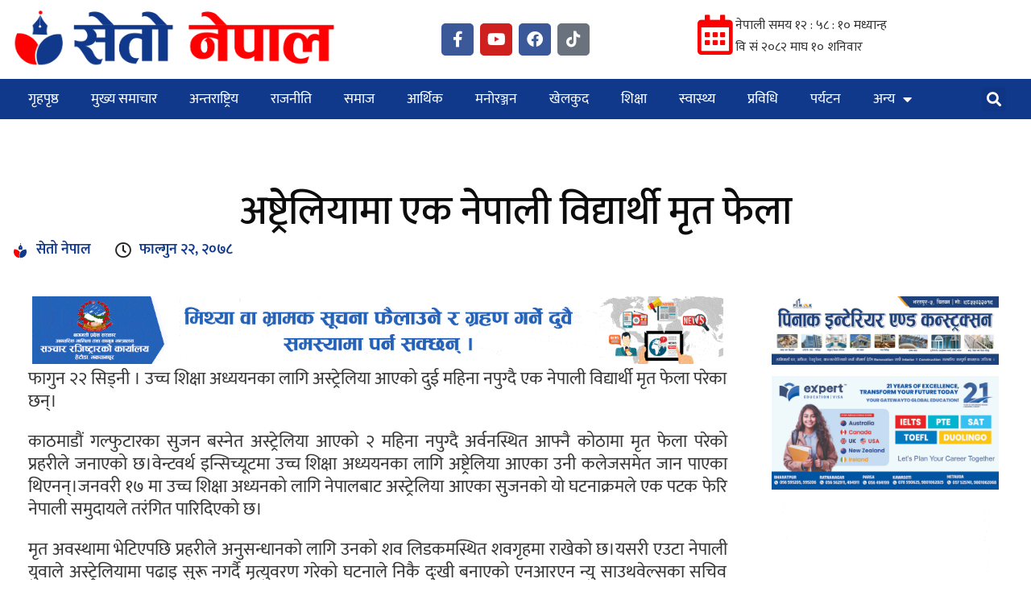

--- FILE ---
content_type: text/html; charset=UTF-8
request_url: https://setonepal.com/news/42592
body_size: 19386
content:
<!DOCTYPE html>
<html lang="en-US" prefix="og: https://ogp.me/ns#">
<head>
	<meta charset="UTF-8">
	<meta name="viewport" content="width=device-width, initial-scale=1.0, viewport-fit=cover" />		<meta charset="UTF-8" />
<meta name="viewport" content="width=device-width, initial-scale=1" />
<meta name="generator" content="Magazine News Byte 2.12.1" />

<!-- Search Engine Optimization by Rank Math - https://rankmath.com/ -->
<title>अष्ट्रेलियामा एक नेपाली विद्यार्थी मृत फेला - Seto Nepal</title>
<meta name="robots" content="follow, index, max-snippet:-1, max-video-preview:-1, max-image-preview:large"/>
<link rel="canonical" href="https://setonepal.com/news/42592" />
<meta property="og:locale" content="en_US" />
<meta property="og:type" content="article" />
<meta property="og:title" content="अष्ट्रेलियामा एक नेपाली विद्यार्थी मृत फेला - Seto Nepal" />
<meta property="og:description" content="फागुन २२ सिड्नी । उच्च शिक्षा अध्ययनका लागि अस्ट्रेलिया आएको दुई महिना नपुग्दै एक नेपाली विद्यार्थी मृत फेला परेका छन्। काठमाडौं गल्फुटारका सुजन बस्नेत अस्ट्रेलिया आएको २ महिना नपुग्दै अर्वनस्थित&lt;span class=&quot;more-link&quot;&gt;&lt;a href=&quot;https://setonepal.com/news/42592&quot;&gt;पुरा पढ्नुहोस्&lt;/a&gt;&lt;/span&gt;" />
<meta property="og:url" content="https://setonepal.com/news/42592" />
<meta property="og:site_name" content="Seto Nepal" />
<meta property="article:publisher" content="https://www.facebook.com/107174431980704" />
<meta property="article:section" content="समाचार" />
<meta property="article:published_time" content="2022-03-06T09:30:10+05:45" />
<meta name="twitter:card" content="summary_large_image" />
<meta name="twitter:title" content="अष्ट्रेलियामा एक नेपाली विद्यार्थी मृत फेला - Seto Nepal" />
<meta name="twitter:description" content="फागुन २२ सिड्नी । उच्च शिक्षा अध्ययनका लागि अस्ट्रेलिया आएको दुई महिना नपुग्दै एक नेपाली विद्यार्थी मृत फेला परेका छन्। काठमाडौं गल्फुटारका सुजन बस्नेत अस्ट्रेलिया आएको २ महिना नपुग्दै अर्वनस्थित&lt;span class=&quot;more-link&quot;&gt;&lt;a href=&quot;https://setonepal.com/news/42592&quot;&gt;पुरा पढ्नुहोस्&lt;/a&gt;&lt;/span&gt;" />
<meta name="twitter:label1" content="Written by" />
<meta name="twitter:data1" content="सेतो नेपाल" />
<meta name="twitter:label2" content="Time to read" />
<meta name="twitter:data2" content="1 minute" />
<script type="application/ld+json" class="rank-math-schema">{"@context":"https://schema.org","@graph":[{"@type":["NewsMediaOrganization","Organization"],"@id":"https://setonepal.com/#organization","name":"Seto Nepal","url":"https://setonepal.com","sameAs":["https://www.facebook.com/107174431980704"],"logo":{"@type":"ImageObject","@id":"https://setonepal.com/#logo","url":"https://setonepal.com/wp-content/uploads/2022/04/Seto-Nepal-1.png","contentUrl":"https://setonepal.com/wp-content/uploads/2022/04/Seto-Nepal-1.png","caption":"Seto Nepal","inLanguage":"en-US","width":"955","height":"184"}},{"@type":"WebSite","@id":"https://setonepal.com/#website","url":"https://setonepal.com","name":"Seto Nepal","publisher":{"@id":"https://setonepal.com/#organization"},"inLanguage":"en-US"},{"@type":"BreadcrumbList","@id":"https://setonepal.com/news/42592#breadcrumb","itemListElement":[{"@type":"ListItem","position":"1","item":{"@id":"https://setonepal.com","name":"Home"}},{"@type":"ListItem","position":"2","item":{"@id":"https://setonepal.com/news/42592","name":"\u0905\u0937\u094d\u091f\u094d\u0930\u0947\u0932\u093f\u092f\u093e\u092e\u093e \u090f\u0915 \u0928\u0947\u092a\u093e\u0932\u0940 \u0935\u093f\u0926\u094d\u092f\u093e\u0930\u094d\u0925\u0940 \u092e\u0943\u0924 \u092b\u0947\u0932\u093e"}}]},{"@type":"WebPage","@id":"https://setonepal.com/news/42592#webpage","url":"https://setonepal.com/news/42592","name":"\u0905\u0937\u094d\u091f\u094d\u0930\u0947\u0932\u093f\u092f\u093e\u092e\u093e \u090f\u0915 \u0928\u0947\u092a\u093e\u0932\u0940 \u0935\u093f\u0926\u094d\u092f\u093e\u0930\u094d\u0925\u0940 \u092e\u0943\u0924 \u092b\u0947\u0932\u093e - Seto Nepal","datePublished":"2022-03-06T09:30:10+05:45","dateModified":"2022-03-06T09:30:10+05:45","isPartOf":{"@id":"https://setonepal.com/#website"},"inLanguage":"en-US","breadcrumb":{"@id":"https://setonepal.com/news/42592#breadcrumb"}},{"@type":"Person","@id":"https://setonepal.com/author/seto-nepal","name":"\u0938\u0947\u0924\u094b \u0928\u0947\u092a\u093e\u0932","url":"https://setonepal.com/author/seto-nepal","image":{"@type":"ImageObject","@id":"https://secure.gravatar.com/avatar/c02bed2daf66a5f6432959f86a0750dec85ff987d8b413d60670fd34957d9ee7?s=96&amp;d=mm&amp;r=g","url":"https://secure.gravatar.com/avatar/c02bed2daf66a5f6432959f86a0750dec85ff987d8b413d60670fd34957d9ee7?s=96&amp;d=mm&amp;r=g","caption":"\u0938\u0947\u0924\u094b \u0928\u0947\u092a\u093e\u0932","inLanguage":"en-US"},"worksFor":{"@id":"https://setonepal.com/#organization"}},{"@type":"BlogPosting","headline":"\u0905\u0937\u094d\u091f\u094d\u0930\u0947\u0932\u093f\u092f\u093e\u092e\u093e \u090f\u0915 \u0928\u0947\u092a\u093e\u0932\u0940 \u0935\u093f\u0926\u094d\u092f\u093e\u0930\u094d\u0925\u0940 \u092e\u0943\u0924 \u092b\u0947\u0932\u093e - Seto Nepal","datePublished":"2022-03-06T09:30:10+05:45","dateModified":"2022-03-06T09:30:10+05:45","author":{"@id":"https://setonepal.com/author/seto-nepal","name":"\u0938\u0947\u0924\u094b \u0928\u0947\u092a\u093e\u0932"},"publisher":{"@id":"https://setonepal.com/#organization"},"description":"\u092b\u093e\u0917\u0941\u0928 \u0968\u0968 \u0938\u093f\u0921\u094d\u0928\u0940 \u0964 \u0909\u091a\u094d\u091a \u0936\u093f\u0915\u094d\u0937\u093e \u0905\u0927\u094d\u092f\u092f\u0928\u0915\u093e \u0932\u093e\u0917\u093f \u0905\u0938\u094d\u091f\u094d\u0930\u0947\u0932\u093f\u092f\u093e \u0906\u090f\u0915\u094b \u0926\u0941\u0908 \u092e\u0939\u093f\u0928\u093e \u0928\u092a\u0941\u0917\u094d\u0926\u0948 \u090f\u0915 \u0928\u0947\u092a\u093e\u0932\u0940 \u0935\u093f\u0926\u094d\u092f\u093e\u0930\u094d\u0925\u0940 \u092e\u0943\u0924 \u092b\u0947\u0932\u093e \u092a\u0930\u0947\u0915\u093e \u091b\u0928\u094d\u0964","name":"\u0905\u0937\u094d\u091f\u094d\u0930\u0947\u0932\u093f\u092f\u093e\u092e\u093e \u090f\u0915 \u0928\u0947\u092a\u093e\u0932\u0940 \u0935\u093f\u0926\u094d\u092f\u093e\u0930\u094d\u0925\u0940 \u092e\u0943\u0924 \u092b\u0947\u0932\u093e - Seto Nepal","@id":"https://setonepal.com/news/42592#richSnippet","isPartOf":{"@id":"https://setonepal.com/news/42592#webpage"},"inLanguage":"en-US","mainEntityOfPage":{"@id":"https://setonepal.com/news/42592#webpage"}}]}</script>
<!-- /Rank Math WordPress SEO plugin -->

<link rel='dns-prefetch' href='//fonts.googleapis.com' />
<link rel="alternate" type="application/rss+xml" title="Seto Nepal &raquo; Feed" href="https://setonepal.com/feed" />
<link rel="alternate" type="application/rss+xml" title="Seto Nepal &raquo; Comments Feed" href="https://setonepal.com/comments/feed" />
<link rel="alternate" title="oEmbed (JSON)" type="application/json+oembed" href="https://setonepal.com/wp-json/oembed/1.0/embed?url=https%3A%2F%2Fsetonepal.com%2Fnews%2F42592" />
<link rel="alternate" title="oEmbed (XML)" type="text/xml+oembed" href="https://setonepal.com/wp-json/oembed/1.0/embed?url=https%3A%2F%2Fsetonepal.com%2Fnews%2F42592&#038;format=xml" />
<link rel="preload" href="https://setonepal.com/wp-content/themes/magazine-news-byte/library/fonticons/webfonts/fa-solid-900.woff2" as="font" crossorigin="anonymous">
<link rel="preload" href="https://setonepal.com/wp-content/themes/magazine-news-byte/library/fonticons/webfonts/fa-regular-400.woff2" as="font" crossorigin="anonymous">
<link rel="preload" href="https://setonepal.com/wp-content/themes/magazine-news-byte/library/fonticons/webfonts/fa-brands-400.woff2" as="font" crossorigin="anonymous">
<style id='wp-img-auto-sizes-contain-inline-css'>
img:is([sizes=auto i],[sizes^="auto," i]){contain-intrinsic-size:3000px 1500px}
/*# sourceURL=wp-img-auto-sizes-contain-inline-css */
</style>

<style id='wp-emoji-styles-inline-css'>

	img.wp-smiley, img.emoji {
		display: inline !important;
		border: none !important;
		box-shadow: none !important;
		height: 1em !important;
		width: 1em !important;
		margin: 0 0.07em !important;
		vertical-align: -0.1em !important;
		background: none !important;
		padding: 0 !important;
	}
/*# sourceURL=wp-emoji-styles-inline-css */
</style>
<link rel='stylesheet' id='wp-block-library-css' href='https://setonepal.com/wp-includes/css/dist/block-library/style.min.css?ver=6.9' media='all' />
<style id='wp-block-library-theme-inline-css'>
.wp-block-audio :where(figcaption){color:#555;font-size:13px;text-align:center}.is-dark-theme .wp-block-audio :where(figcaption){color:#ffffffa6}.wp-block-audio{margin:0 0 1em}.wp-block-code{border:1px solid #ccc;border-radius:4px;font-family:Menlo,Consolas,monaco,monospace;padding:.8em 1em}.wp-block-embed :where(figcaption){color:#555;font-size:13px;text-align:center}.is-dark-theme .wp-block-embed :where(figcaption){color:#ffffffa6}.wp-block-embed{margin:0 0 1em}.blocks-gallery-caption{color:#555;font-size:13px;text-align:center}.is-dark-theme .blocks-gallery-caption{color:#ffffffa6}:root :where(.wp-block-image figcaption){color:#555;font-size:13px;text-align:center}.is-dark-theme :root :where(.wp-block-image figcaption){color:#ffffffa6}.wp-block-image{margin:0 0 1em}.wp-block-pullquote{border-bottom:4px solid;border-top:4px solid;color:currentColor;margin-bottom:1.75em}.wp-block-pullquote :where(cite),.wp-block-pullquote :where(footer),.wp-block-pullquote__citation{color:currentColor;font-size:.8125em;font-style:normal;text-transform:uppercase}.wp-block-quote{border-left:.25em solid;margin:0 0 1.75em;padding-left:1em}.wp-block-quote cite,.wp-block-quote footer{color:currentColor;font-size:.8125em;font-style:normal;position:relative}.wp-block-quote:where(.has-text-align-right){border-left:none;border-right:.25em solid;padding-left:0;padding-right:1em}.wp-block-quote:where(.has-text-align-center){border:none;padding-left:0}.wp-block-quote.is-large,.wp-block-quote.is-style-large,.wp-block-quote:where(.is-style-plain){border:none}.wp-block-search .wp-block-search__label{font-weight:700}.wp-block-search__button{border:1px solid #ccc;padding:.375em .625em}:where(.wp-block-group.has-background){padding:1.25em 2.375em}.wp-block-separator.has-css-opacity{opacity:.4}.wp-block-separator{border:none;border-bottom:2px solid;margin-left:auto;margin-right:auto}.wp-block-separator.has-alpha-channel-opacity{opacity:1}.wp-block-separator:not(.is-style-wide):not(.is-style-dots){width:100px}.wp-block-separator.has-background:not(.is-style-dots){border-bottom:none;height:1px}.wp-block-separator.has-background:not(.is-style-wide):not(.is-style-dots){height:2px}.wp-block-table{margin:0 0 1em}.wp-block-table td,.wp-block-table th{word-break:normal}.wp-block-table :where(figcaption){color:#555;font-size:13px;text-align:center}.is-dark-theme .wp-block-table :where(figcaption){color:#ffffffa6}.wp-block-video :where(figcaption){color:#555;font-size:13px;text-align:center}.is-dark-theme .wp-block-video :where(figcaption){color:#ffffffa6}.wp-block-video{margin:0 0 1em}:root :where(.wp-block-template-part.has-background){margin-bottom:0;margin-top:0;padding:1.25em 2.375em}
/*# sourceURL=/wp-includes/css/dist/block-library/theme.min.css */
</style>
<style id='classic-theme-styles-inline-css'>
/*! This file is auto-generated */
.wp-block-button__link{color:#fff;background-color:#32373c;border-radius:9999px;box-shadow:none;text-decoration:none;padding:calc(.667em + 2px) calc(1.333em + 2px);font-size:1.125em}.wp-block-file__button{background:#32373c;color:#fff;text-decoration:none}
/*# sourceURL=/wp-includes/css/classic-themes.min.css */
</style>
<link rel='stylesheet' id='jet-engine-frontend-css' href='https://setonepal.com/wp-content/plugins/jet-engine/assets/css/frontend.css?ver=3.7.4' media='all' />
<style id='global-styles-inline-css'>
:root{--wp--preset--aspect-ratio--square: 1;--wp--preset--aspect-ratio--4-3: 4/3;--wp--preset--aspect-ratio--3-4: 3/4;--wp--preset--aspect-ratio--3-2: 3/2;--wp--preset--aspect-ratio--2-3: 2/3;--wp--preset--aspect-ratio--16-9: 16/9;--wp--preset--aspect-ratio--9-16: 9/16;--wp--preset--color--black: #000000;--wp--preset--color--cyan-bluish-gray: #abb8c3;--wp--preset--color--white: #ffffff;--wp--preset--color--pale-pink: #f78da7;--wp--preset--color--vivid-red: #cf2e2e;--wp--preset--color--luminous-vivid-orange: #ff6900;--wp--preset--color--luminous-vivid-amber: #fcb900;--wp--preset--color--light-green-cyan: #7bdcb5;--wp--preset--color--vivid-green-cyan: #00d084;--wp--preset--color--pale-cyan-blue: #8ed1fc;--wp--preset--color--vivid-cyan-blue: #0693e3;--wp--preset--color--vivid-purple: #9b51e0;--wp--preset--color--accent: #bd2e2e;--wp--preset--color--accent-font: #ffffff;--wp--preset--gradient--vivid-cyan-blue-to-vivid-purple: linear-gradient(135deg,rgb(6,147,227) 0%,rgb(155,81,224) 100%);--wp--preset--gradient--light-green-cyan-to-vivid-green-cyan: linear-gradient(135deg,rgb(122,220,180) 0%,rgb(0,208,130) 100%);--wp--preset--gradient--luminous-vivid-amber-to-luminous-vivid-orange: linear-gradient(135deg,rgb(252,185,0) 0%,rgb(255,105,0) 100%);--wp--preset--gradient--luminous-vivid-orange-to-vivid-red: linear-gradient(135deg,rgb(255,105,0) 0%,rgb(207,46,46) 100%);--wp--preset--gradient--very-light-gray-to-cyan-bluish-gray: linear-gradient(135deg,rgb(238,238,238) 0%,rgb(169,184,195) 100%);--wp--preset--gradient--cool-to-warm-spectrum: linear-gradient(135deg,rgb(74,234,220) 0%,rgb(151,120,209) 20%,rgb(207,42,186) 40%,rgb(238,44,130) 60%,rgb(251,105,98) 80%,rgb(254,248,76) 100%);--wp--preset--gradient--blush-light-purple: linear-gradient(135deg,rgb(255,206,236) 0%,rgb(152,150,240) 100%);--wp--preset--gradient--blush-bordeaux: linear-gradient(135deg,rgb(254,205,165) 0%,rgb(254,45,45) 50%,rgb(107,0,62) 100%);--wp--preset--gradient--luminous-dusk: linear-gradient(135deg,rgb(255,203,112) 0%,rgb(199,81,192) 50%,rgb(65,88,208) 100%);--wp--preset--gradient--pale-ocean: linear-gradient(135deg,rgb(255,245,203) 0%,rgb(182,227,212) 50%,rgb(51,167,181) 100%);--wp--preset--gradient--electric-grass: linear-gradient(135deg,rgb(202,248,128) 0%,rgb(113,206,126) 100%);--wp--preset--gradient--midnight: linear-gradient(135deg,rgb(2,3,129) 0%,rgb(40,116,252) 100%);--wp--preset--font-size--small: 13px;--wp--preset--font-size--medium: 20px;--wp--preset--font-size--large: 36px;--wp--preset--font-size--x-large: 42px;--wp--preset--spacing--20: 0.44rem;--wp--preset--spacing--30: 0.67rem;--wp--preset--spacing--40: 1rem;--wp--preset--spacing--50: 1.5rem;--wp--preset--spacing--60: 2.25rem;--wp--preset--spacing--70: 3.38rem;--wp--preset--spacing--80: 5.06rem;--wp--preset--shadow--natural: 6px 6px 9px rgba(0, 0, 0, 0.2);--wp--preset--shadow--deep: 12px 12px 50px rgba(0, 0, 0, 0.4);--wp--preset--shadow--sharp: 6px 6px 0px rgba(0, 0, 0, 0.2);--wp--preset--shadow--outlined: 6px 6px 0px -3px rgb(255, 255, 255), 6px 6px rgb(0, 0, 0);--wp--preset--shadow--crisp: 6px 6px 0px rgb(0, 0, 0);}:where(.is-layout-flex){gap: 0.5em;}:where(.is-layout-grid){gap: 0.5em;}body .is-layout-flex{display: flex;}.is-layout-flex{flex-wrap: wrap;align-items: center;}.is-layout-flex > :is(*, div){margin: 0;}body .is-layout-grid{display: grid;}.is-layout-grid > :is(*, div){margin: 0;}:where(.wp-block-columns.is-layout-flex){gap: 2em;}:where(.wp-block-columns.is-layout-grid){gap: 2em;}:where(.wp-block-post-template.is-layout-flex){gap: 1.25em;}:where(.wp-block-post-template.is-layout-grid){gap: 1.25em;}.has-black-color{color: var(--wp--preset--color--black) !important;}.has-cyan-bluish-gray-color{color: var(--wp--preset--color--cyan-bluish-gray) !important;}.has-white-color{color: var(--wp--preset--color--white) !important;}.has-pale-pink-color{color: var(--wp--preset--color--pale-pink) !important;}.has-vivid-red-color{color: var(--wp--preset--color--vivid-red) !important;}.has-luminous-vivid-orange-color{color: var(--wp--preset--color--luminous-vivid-orange) !important;}.has-luminous-vivid-amber-color{color: var(--wp--preset--color--luminous-vivid-amber) !important;}.has-light-green-cyan-color{color: var(--wp--preset--color--light-green-cyan) !important;}.has-vivid-green-cyan-color{color: var(--wp--preset--color--vivid-green-cyan) !important;}.has-pale-cyan-blue-color{color: var(--wp--preset--color--pale-cyan-blue) !important;}.has-vivid-cyan-blue-color{color: var(--wp--preset--color--vivid-cyan-blue) !important;}.has-vivid-purple-color{color: var(--wp--preset--color--vivid-purple) !important;}.has-black-background-color{background-color: var(--wp--preset--color--black) !important;}.has-cyan-bluish-gray-background-color{background-color: var(--wp--preset--color--cyan-bluish-gray) !important;}.has-white-background-color{background-color: var(--wp--preset--color--white) !important;}.has-pale-pink-background-color{background-color: var(--wp--preset--color--pale-pink) !important;}.has-vivid-red-background-color{background-color: var(--wp--preset--color--vivid-red) !important;}.has-luminous-vivid-orange-background-color{background-color: var(--wp--preset--color--luminous-vivid-orange) !important;}.has-luminous-vivid-amber-background-color{background-color: var(--wp--preset--color--luminous-vivid-amber) !important;}.has-light-green-cyan-background-color{background-color: var(--wp--preset--color--light-green-cyan) !important;}.has-vivid-green-cyan-background-color{background-color: var(--wp--preset--color--vivid-green-cyan) !important;}.has-pale-cyan-blue-background-color{background-color: var(--wp--preset--color--pale-cyan-blue) !important;}.has-vivid-cyan-blue-background-color{background-color: var(--wp--preset--color--vivid-cyan-blue) !important;}.has-vivid-purple-background-color{background-color: var(--wp--preset--color--vivid-purple) !important;}.has-black-border-color{border-color: var(--wp--preset--color--black) !important;}.has-cyan-bluish-gray-border-color{border-color: var(--wp--preset--color--cyan-bluish-gray) !important;}.has-white-border-color{border-color: var(--wp--preset--color--white) !important;}.has-pale-pink-border-color{border-color: var(--wp--preset--color--pale-pink) !important;}.has-vivid-red-border-color{border-color: var(--wp--preset--color--vivid-red) !important;}.has-luminous-vivid-orange-border-color{border-color: var(--wp--preset--color--luminous-vivid-orange) !important;}.has-luminous-vivid-amber-border-color{border-color: var(--wp--preset--color--luminous-vivid-amber) !important;}.has-light-green-cyan-border-color{border-color: var(--wp--preset--color--light-green-cyan) !important;}.has-vivid-green-cyan-border-color{border-color: var(--wp--preset--color--vivid-green-cyan) !important;}.has-pale-cyan-blue-border-color{border-color: var(--wp--preset--color--pale-cyan-blue) !important;}.has-vivid-cyan-blue-border-color{border-color: var(--wp--preset--color--vivid-cyan-blue) !important;}.has-vivid-purple-border-color{border-color: var(--wp--preset--color--vivid-purple) !important;}.has-vivid-cyan-blue-to-vivid-purple-gradient-background{background: var(--wp--preset--gradient--vivid-cyan-blue-to-vivid-purple) !important;}.has-light-green-cyan-to-vivid-green-cyan-gradient-background{background: var(--wp--preset--gradient--light-green-cyan-to-vivid-green-cyan) !important;}.has-luminous-vivid-amber-to-luminous-vivid-orange-gradient-background{background: var(--wp--preset--gradient--luminous-vivid-amber-to-luminous-vivid-orange) !important;}.has-luminous-vivid-orange-to-vivid-red-gradient-background{background: var(--wp--preset--gradient--luminous-vivid-orange-to-vivid-red) !important;}.has-very-light-gray-to-cyan-bluish-gray-gradient-background{background: var(--wp--preset--gradient--very-light-gray-to-cyan-bluish-gray) !important;}.has-cool-to-warm-spectrum-gradient-background{background: var(--wp--preset--gradient--cool-to-warm-spectrum) !important;}.has-blush-light-purple-gradient-background{background: var(--wp--preset--gradient--blush-light-purple) !important;}.has-blush-bordeaux-gradient-background{background: var(--wp--preset--gradient--blush-bordeaux) !important;}.has-luminous-dusk-gradient-background{background: var(--wp--preset--gradient--luminous-dusk) !important;}.has-pale-ocean-gradient-background{background: var(--wp--preset--gradient--pale-ocean) !important;}.has-electric-grass-gradient-background{background: var(--wp--preset--gradient--electric-grass) !important;}.has-midnight-gradient-background{background: var(--wp--preset--gradient--midnight) !important;}.has-small-font-size{font-size: var(--wp--preset--font-size--small) !important;}.has-medium-font-size{font-size: var(--wp--preset--font-size--medium) !important;}.has-large-font-size{font-size: var(--wp--preset--font-size--large) !important;}.has-x-large-font-size{font-size: var(--wp--preset--font-size--x-large) !important;}
:where(.wp-block-post-template.is-layout-flex){gap: 1.25em;}:where(.wp-block-post-template.is-layout-grid){gap: 1.25em;}
:where(.wp-block-term-template.is-layout-flex){gap: 1.25em;}:where(.wp-block-term-template.is-layout-grid){gap: 1.25em;}
:where(.wp-block-columns.is-layout-flex){gap: 2em;}:where(.wp-block-columns.is-layout-grid){gap: 2em;}
:root :where(.wp-block-pullquote){font-size: 1.5em;line-height: 1.6;}
/*# sourceURL=global-styles-inline-css */
</style>
<link rel='stylesheet' id='magnb-googlefont-css' href='https://fonts.googleapis.com/css2?family=Roboto:ital,wght@0,300;0,400;0,500;0,600;0,700;0,800;1,400;1,700&#038;family=Lora:ital,wght@0,400;0,700;1,400;1,700&#038;display=swap' media='all' />
<link rel='stylesheet' id='font-awesome-css' href='https://setonepal.com/wp-content/themes/magazine-news-byte/library/fonticons/font-awesome.css?ver=5.15.4' media='all' />
<link rel='stylesheet' id='elementor-frontend-css' href='https://setonepal.com/wp-content/plugins/elementor/assets/css/frontend.min.css?ver=3.34.2' media='all' />
<link rel='stylesheet' id='widget-image-css' href='https://setonepal.com/wp-content/plugins/elementor/assets/css/widget-image.min.css?ver=3.34.2' media='all' />
<link rel='stylesheet' id='e-animation-float-css' href='https://setonepal.com/wp-content/plugins/elementor/assets/lib/animations/styles/e-animation-float.min.css?ver=3.34.2' media='all' />
<link rel='stylesheet' id='widget-social-icons-css' href='https://setonepal.com/wp-content/plugins/elementor/assets/css/widget-social-icons.min.css?ver=3.34.2' media='all' />
<link rel='stylesheet' id='e-apple-webkit-css' href='https://setonepal.com/wp-content/plugins/elementor/assets/css/conditionals/apple-webkit.min.css?ver=3.34.2' media='all' />
<link rel='stylesheet' id='widget-nav-menu-css' href='https://setonepal.com/wp-content/plugins/elementor-pro/assets/css/widget-nav-menu.min.css?ver=3.34.0' media='all' />
<link rel='stylesheet' id='widget-search-form-css' href='https://setonepal.com/wp-content/plugins/elementor-pro/assets/css/widget-search-form.min.css?ver=3.34.0' media='all' />
<link rel='stylesheet' id='elementor-icons-shared-0-css' href='https://setonepal.com/wp-content/plugins/elementor/assets/lib/font-awesome/css/fontawesome.min.css?ver=5.15.3' media='all' />
<link rel='stylesheet' id='elementor-icons-fa-solid-css' href='https://setonepal.com/wp-content/plugins/elementor/assets/lib/font-awesome/css/solid.min.css?ver=5.15.3' media='all' />
<link rel='stylesheet' id='e-sticky-css' href='https://setonepal.com/wp-content/plugins/elementor-pro/assets/css/modules/sticky.min.css?ver=3.34.0' media='all' />
<link rel='stylesheet' id='widget-heading-css' href='https://setonepal.com/wp-content/plugins/elementor/assets/css/widget-heading.min.css?ver=3.34.2' media='all' />
<link rel='stylesheet' id='widget-icon-list-css' href='https://setonepal.com/wp-content/plugins/elementor/assets/css/widget-icon-list.min.css?ver=3.34.2' media='all' />
<link rel='stylesheet' id='widget-loop-common-css' href='https://setonepal.com/wp-content/plugins/elementor-pro/assets/css/widget-loop-common.min.css?ver=3.34.0' media='all' />
<link rel='stylesheet' id='widget-loop-grid-css' href='https://setonepal.com/wp-content/plugins/elementor-pro/assets/css/widget-loop-grid.min.css?ver=3.34.0' media='all' />
<link rel='stylesheet' id='widget-post-info-css' href='https://setonepal.com/wp-content/plugins/elementor-pro/assets/css/widget-post-info.min.css?ver=3.34.0' media='all' />
<link rel='stylesheet' id='elementor-icons-fa-regular-css' href='https://setonepal.com/wp-content/plugins/elementor/assets/lib/font-awesome/css/regular.min.css?ver=5.15.3' media='all' />
<link rel='stylesheet' id='widget-posts-css' href='https://setonepal.com/wp-content/plugins/elementor-pro/assets/css/widget-posts.min.css?ver=3.34.0' media='all' />
<link rel='stylesheet' id='elementor-icons-css' href='https://setonepal.com/wp-content/plugins/elementor/assets/lib/eicons/css/elementor-icons.min.css?ver=5.46.0' media='all' />
<link rel='stylesheet' id='elementor-post-6-css' href='https://setonepal.com/wp-content/uploads/elementor/css/post-6.css?ver=1768930764' media='all' />
<link rel='stylesheet' id='elementor-post-43645-css' href='https://setonepal.com/wp-content/uploads/elementor/css/post-43645.css?ver=1768930764' media='all' />
<link rel='stylesheet' id='elementor-post-43696-css' href='https://setonepal.com/wp-content/uploads/elementor/css/post-43696.css?ver=1768930764' media='all' />
<link rel='stylesheet' id='elementor-post-43704-css' href='https://setonepal.com/wp-content/uploads/elementor/css/post-43704.css?ver=1768930764' media='all' />
<link rel='stylesheet' id='hoot-style-css' href='https://setonepal.com/wp-content/themes/magazine-news-byte/style.css?ver=2.12.1' media='all' />
<link rel='stylesheet' id='hoot-wpblocks-css' href='https://setonepal.com/wp-content/themes/magazine-news-byte/include/blocks/wpblocks.css?ver=2.12.1' media='all' />
<style id='hoot-wpblocks-inline-css'>
.hgrid {  max-width: 1440px; }  a {  color: #bd2e2e; }  a:hover {  color: #8e2222; }  .accent-typo {  background: #bd2e2e;  color: #ffffff; }  .invert-typo {  color: #ffffff; }  .enforce-typo {  background: #ffffff; }  body.wordpress input[type="submit"], body.wordpress #submit, body.wordpress .button {  border-color: #bd2e2e;  background: #bd2e2e;  color: #ffffff; }  body.wordpress input[type="submit"]:hover, body.wordpress #submit:hover, body.wordpress .button:hover, body.wordpress input[type="submit"]:focus, body.wordpress #submit:focus, body.wordpress .button:focus {  color: #bd2e2e;  background: #ffffff; }  h1, h2, h3, h4, h5, h6, .title, .titlefont {  font-family: "Roboto", sans-serif;  text-transform: none; }  #main.main,#header-supplementary {  background: #ffffff; }  #header-supplementary {  background: #bd2e2e;  color: #ffffff; }  #header-supplementary h1, #header-supplementary h2, #header-supplementary h3, #header-supplementary h4, #header-supplementary h5, #header-supplementary h6, #header-supplementary .title {  color: inherit;  margin: 0px; }  #header-supplementary .js-search .searchform.expand .searchtext {  background: #bd2e2e; }  #header-supplementary .js-search .searchform.expand .searchtext, #header-supplementary .js-search .searchform.expand .js-search-placeholder, .header-supplementary a, .header-supplementary a:hover {  color: inherit; }  #header-supplementary .menu-items > li > a {  color: #ffffff; }  #header-supplementary .menu-items li.current-menu-item:not(.nohighlight), #header-supplementary .menu-items li.current-menu-ancestor, #header-supplementary .menu-items li:hover {  background: #ffffff; }  #header-supplementary .menu-items li.current-menu-item:not(.nohighlight) > a, #header-supplementary .menu-items li.current-menu-ancestor > a, #header-supplementary .menu-items li:hover > a {  color: #bd2e2e; }  #topbar {  background: #bd2e2e;  color: #ffffff; }  #topbar.js-search .searchform.expand .searchtext {  background: #bd2e2e; }  #topbar.js-search .searchform.expand .searchtext,#topbar .js-search-placeholder {  color: #ffffff; }  #site-logo.logo-border {  border-color: #bd2e2e; }  .header-aside-search.js-search .searchform i.fa-search {  color: #bd2e2e; }  #site-title {  font-family: "Lora", serif;  text-transform: uppercase; }  #site-description {  text-transform: uppercase; }  .site-logo-with-icon #site-title i {  font-size: 50px; }  .site-logo-mixed-image img {  max-width: 200px; }  .site-title-line em {  color: #bd2e2e; }  .site-title-line mark {  background: #bd2e2e;  color: #ffffff; }  .site-title-heading-font {  font-family: "Roboto", sans-serif; }  .menu-items ul {  background: #ffffff; }  .menu-items li.current-menu-item:not(.nohighlight), .menu-items li.current-menu-ancestor, .menu-items li:hover {  background: #bd2e2e; }  .menu-items li.current-menu-item:not(.nohighlight) > a, .menu-items li.current-menu-ancestor > a, .menu-items li:hover > a {  color: #ffffff; }  .more-link, .more-link a {  color: #bd2e2e; }  .more-link:hover, .more-link:hover a {  color: #8e2222; }  .sidebar .widget-title,.sub-footer .widget-title, .footer .widget-title {  background: #bd2e2e;  color: #ffffff; }  .main-content-grid,.widget,.frontpage-area {  margin-top: 25px; }  .widget,.frontpage-area {  margin-bottom: 25px; }  .frontpage-area.module-bg-highlight, .frontpage-area.module-bg-color, .frontpage-area.module-bg-image {  padding: 25px 0; }  .footer .widget {  margin: 10px 0; }  .js-search .searchform.expand .searchtext {  background: #ffffff; }  #infinite-handle span,.lrm-form a.button, .lrm-form button, .lrm-form button[type=submit], .lrm-form #buddypress input[type=submit], .lrm-form input[type=submit],.widget_newsletterwidget input.tnp-submit[type=submit], .widget_newsletterwidgetminimal input.tnp-submit[type=submit],.widget_breadcrumb_navxt .breadcrumbs > .hoot-bcn-pretext {  background: #bd2e2e;  color: #ffffff; }  .woocommerce nav.woocommerce-pagination ul li a:focus, .woocommerce nav.woocommerce-pagination ul li a:hover {  color: #8e2222; }  .woocommerce div.product .woocommerce-tabs ul.tabs li:hover,.woocommerce div.product .woocommerce-tabs ul.tabs li.active {  background: #bd2e2e; }  .woocommerce div.product .woocommerce-tabs ul.tabs li:hover a, .woocommerce div.product .woocommerce-tabs ul.tabs li:hover a:hover,.woocommerce div.product .woocommerce-tabs ul.tabs li.active a {  color: #ffffff; }  .wc-block-components-button, .woocommerce #respond input#submit.alt, .woocommerce a.button.alt, .woocommerce button.button.alt, .woocommerce input.button.alt {  border-color: #bd2e2e;  background: #bd2e2e;  color: #ffffff; }  .wc-block-components-button:hover, .woocommerce #respond input#submit.alt:hover, .woocommerce a.button.alt:hover, .woocommerce button.button.alt:hover, .woocommerce input.button.alt:hover {  background: #ffffff;  color: #bd2e2e; }  .widget_newsletterwidget input.tnp-submit[type=submit]:hover, .widget_newsletterwidgetminimal input.tnp-submit[type=submit]:hover {  background: #8e2222;  color: #ffffff; }  .widget_breadcrumb_navxt .breadcrumbs > .hoot-bcn-pretext:after {  border-left-color: #bd2e2e; }  :root .has-accent-color,.is-style-outline>.wp-block-button__link:not(.has-text-color), .wp-block-button__link.is-style-outline:not(.has-text-color) {  color: #bd2e2e; }  :root .has-accent-background-color,.wp-block-button__link,.wp-block-button__link:hover,.wp-block-search__button,.wp-block-search__button:hover, .wp-block-file__button,.wp-block-file__button:hover {  background: #bd2e2e; }  :root .has-accent-font-color,.wp-block-button__link,.wp-block-button__link:hover,.wp-block-search__button,.wp-block-search__button:hover, .wp-block-file__button,.wp-block-file__button:hover {  color: #ffffff; }  :root .has-accent-font-background-color {  background: #ffffff; }  @media only screen and (max-width: 969px){ #header-supplementary .mobilemenu-fixed .menu-toggle, #header-supplementary .mobilemenu-fixed .menu-items {  background: #bd2e2e; }  .mobilemenu-fixed .menu-toggle, .mobilemenu-fixed .menu-items {  background: #ffffff; }  .sidebar {  margin-top: 25px; }  .frontpage-widgetarea > div.hgrid > [class*="hgrid-span-"] {  margin-bottom: 25px; }  }
/*# sourceURL=hoot-wpblocks-inline-css */
</style>
<link rel='stylesheet' id='elementor-gf-local-mukta-css' href='https://setonepal.com/wp-content/uploads/elementor/google-fonts/css/mukta.css?ver=1742232847' media='all' />
<link rel='stylesheet' id='elementor-gf-local-roboto-css' href='https://setonepal.com/wp-content/uploads/elementor/google-fonts/css/roboto.css?ver=1742232898' media='all' />
<link rel='stylesheet' id='elementor-gf-local-poppins-css' href='https://setonepal.com/wp-content/uploads/elementor/google-fonts/css/poppins.css?ver=1742232910' media='all' />
<link rel='stylesheet' id='elementor-gf-local-rubik-css' href='https://setonepal.com/wp-content/uploads/elementor/google-fonts/css/rubik.css?ver=1742276415' media='all' />
<link rel='stylesheet' id='elementor-icons-fa-brands-css' href='https://setonepal.com/wp-content/plugins/elementor/assets/lib/font-awesome/css/brands.min.css?ver=5.15.3' media='all' />
<script src="https://setonepal.com/wp-includes/js/jquery/jquery.min.js?ver=3.7.1" id="jquery-core-js"></script>
<script src="https://setonepal.com/wp-includes/js/jquery/jquery-migrate.min.js?ver=3.4.1" id="jquery-migrate-js"></script>
<link rel="https://api.w.org/" href="https://setonepal.com/wp-json/" /><link rel="alternate" title="JSON" type="application/json" href="https://setonepal.com/wp-json/wp/v2/posts/42592" /><link rel="EditURI" type="application/rsd+xml" title="RSD" href="https://setonepal.com/xmlrpc.php?rsd" />
<meta name="generator" content="WordPress 6.9" />
<link rel='shortlink' href='https://setonepal.com/?p=42592' />
<meta name="generator" content="Elementor 3.34.2; features: additional_custom_breakpoints; settings: css_print_method-external, google_font-enabled, font_display-auto">
<meta property="og:url" content="https://www.setonepal.com" />


<script type='text/javascript' src='https://platform-api.sharethis.com/js/sharethis.js#property=68a2f389e700c1c978e64f78&product=sop' async='async'></script>
			<style>
				.e-con.e-parent:nth-of-type(n+4):not(.e-lazyloaded):not(.e-no-lazyload),
				.e-con.e-parent:nth-of-type(n+4):not(.e-lazyloaded):not(.e-no-lazyload) * {
					background-image: none !important;
				}
				@media screen and (max-height: 1024px) {
					.e-con.e-parent:nth-of-type(n+3):not(.e-lazyloaded):not(.e-no-lazyload),
					.e-con.e-parent:nth-of-type(n+3):not(.e-lazyloaded):not(.e-no-lazyload) * {
						background-image: none !important;
					}
				}
				@media screen and (max-height: 640px) {
					.e-con.e-parent:nth-of-type(n+2):not(.e-lazyloaded):not(.e-no-lazyload),
					.e-con.e-parent:nth-of-type(n+2):not(.e-lazyloaded):not(.e-no-lazyload) * {
						background-image: none !important;
					}
				}
			</style>
			<link rel="icon" href="https://setonepal.com/wp-content/uploads/2022/04/setonepal-favicon-150x150.png" sizes="32x32" />
<link rel="icon" href="https://setonepal.com/wp-content/uploads/2022/04/setonepal-favicon-300x300.png" sizes="192x192" />
<link rel="apple-touch-icon" href="https://setonepal.com/wp-content/uploads/2022/04/setonepal-favicon-300x300.png" />
<meta name="msapplication-TileImage" content="https://setonepal.com/wp-content/uploads/2022/04/setonepal-favicon-300x300.png" />
</head>
<body class="wp-singular post-template-default single single-post postid-42592 single-format-standard wp-custom-logo wp-theme-magazine-news-byte wordpress ltr en en-us parent-theme logged-out custom-background custom-header singular singular-post singular-post-42592 elementor-default elementor-template-full-width elementor-kit-6 elementor-page-43704">
		<header data-elementor-type="header" data-elementor-id="43645" class="elementor elementor-43645 elementor-location-header" data-elementor-post-type="elementor_library">
			<div class="elementor-element elementor-element-340d79a e-flex e-con-boxed e-con e-parent" data-id="340d79a" data-element_type="container">
					<div class="e-con-inner">
		<div class="elementor-element elementor-element-bc9ece5 e-con-full e-flex e-con e-child" data-id="bc9ece5" data-element_type="container">
				<div class="elementor-element elementor-element-6720a9d elementor-widget elementor-widget-theme-site-logo elementor-widget-image" data-id="6720a9d" data-element_type="widget" data-widget_type="theme-site-logo.default">
				<div class="elementor-widget-container">
											<a href="https://setonepal.com">
			<img width="955" height="184" src="https://setonepal.com/wp-content/uploads/2022/04/Seto-Nepal-1.png" class="attachment-full size-full wp-image-64301" alt="" srcset="https://setonepal.com/wp-content/uploads/2022/04/Seto-Nepal-1.png 955w, https://setonepal.com/wp-content/uploads/2022/04/Seto-Nepal-1-300x58.png 300w, https://setonepal.com/wp-content/uploads/2022/04/Seto-Nepal-1-768x148.png 768w, https://setonepal.com/wp-content/uploads/2022/04/Seto-Nepal-1-465x90.png 465w, https://setonepal.com/wp-content/uploads/2022/04/Seto-Nepal-1-695x134.png 695w" sizes="(max-width: 955px) 100vw, 955px" />				</a>
											</div>
				</div>
				</div>
		<div class="elementor-element elementor-element-a89790e elementor-hidden-mobile e-con-full e-flex e-con e-child" data-id="a89790e" data-element_type="container">
				<div class="elementor-element elementor-element-c08b9e1 elementor-shape-rounded elementor-grid-0 e-grid-align-center elementor-widget elementor-widget-social-icons" data-id="c08b9e1" data-element_type="widget" data-widget_type="social-icons.default">
				<div class="elementor-widget-container">
							<div class="elementor-social-icons-wrapper elementor-grid" role="list">
							<span class="elementor-grid-item" role="listitem">
					<a class="elementor-icon elementor-social-icon elementor-social-icon-facebook-f elementor-animation-float elementor-repeater-item-d5b8aee" href="https://www.facebook.com/setonepalofficial" target="_blank">
						<span class="elementor-screen-only">Facebook-f</span>
						<i aria-hidden="true" class="fab fa-facebook-f"></i>					</a>
				</span>
							<span class="elementor-grid-item" role="listitem">
					<a class="elementor-icon elementor-social-icon elementor-social-icon-youtube elementor-animation-float elementor-repeater-item-a450cd2" href="https://www.youtube.com/@primebroadcastingmedia" target="_blank">
						<span class="elementor-screen-only">Youtube</span>
						<i aria-hidden="true" class="fab fa-youtube"></i>					</a>
				</span>
							<span class="elementor-grid-item" role="listitem">
					<a class="elementor-icon elementor-social-icon elementor-social-icon-facebook elementor-animation-float elementor-repeater-item-e580492" href="https://www.facebook.com/profile.php?id=61557919256554" target="_blank">
						<span class="elementor-screen-only">Facebook</span>
						<i aria-hidden="true" class="fab fa-facebook"></i>					</a>
				</span>
							<span class="elementor-grid-item" role="listitem">
					<a class="elementor-icon elementor-social-icon elementor-social-icon-tiktok elementor-animation-float elementor-repeater-item-0300013" href="https://www.tiktok.com/@setonepal" target="_blank">
						<span class="elementor-screen-only">Tiktok</span>
						<i aria-hidden="true" class="fab fa-tiktok"></i>					</a>
				</span>
					</div>
						</div>
				</div>
				</div>
		<div class="elementor-element elementor-element-f600a5a e-con-full elementor-hidden-mobile e-flex e-con e-child" data-id="f600a5a" data-element_type="container">
				<div class="elementor-element elementor-element-d2ec5fd elementor-hidden-mobile elementor-view-default elementor-widget elementor-widget-icon" data-id="d2ec5fd" data-element_type="widget" data-widget_type="icon.default">
				<div class="elementor-widget-container">
							<div class="elementor-icon-wrapper">
			<div class="elementor-icon">
			<i aria-hidden="true" class="far fa-calendar-alt"></i>			</div>
		</div>
						</div>
				</div>
				<div class="elementor-element elementor-element-9a3f49d elementor-widget elementor-widget-html" data-id="9a3f49d" data-element_type="widget" data-widget_type="html.default">
				<div class="elementor-widget-container">
					<iframe scrolling="no" border="0" frameborder="0" marginwidth="0" marginheight="0" allowtransparency="true" src="https://www.ashesh.com.np/linknepali-time.php?time_only=no&font_color=333333&aj_time=yes&font_size=16&line_brake=1&api=312085p143" width="195" height="55"></iframe>				</div>
				</div>
				</div>
					</div>
				</div>
		<div class="elementor-element elementor-element-fe66f64 e-flex e-con-boxed e-con e-parent" data-id="fe66f64" data-element_type="container" data-settings="{&quot;background_background&quot;:&quot;classic&quot;,&quot;sticky&quot;:&quot;top&quot;,&quot;sticky_on&quot;:[&quot;desktop&quot;,&quot;tablet&quot;,&quot;mobile&quot;],&quot;sticky_offset&quot;:0,&quot;sticky_effects_offset&quot;:0,&quot;sticky_anchor_link_offset&quot;:0}">
					<div class="e-con-inner">
		<div class="elementor-element elementor-element-fe4bf1c e-con-full e-flex e-con e-child" data-id="fe4bf1c" data-element_type="container">
				<div class="elementor-element elementor-element-5fed6eb elementor-nav-menu__align-start elementor-nav-menu--stretch elementor-nav-menu--dropdown-tablet elementor-nav-menu__text-align-aside elementor-nav-menu--toggle elementor-nav-menu--burger elementor-widget elementor-widget-nav-menu" data-id="5fed6eb" data-element_type="widget" data-settings="{&quot;full_width&quot;:&quot;stretch&quot;,&quot;layout&quot;:&quot;horizontal&quot;,&quot;submenu_icon&quot;:{&quot;value&quot;:&quot;&lt;i class=\&quot;fas fa-caret-down\&quot; aria-hidden=\&quot;true\&quot;&gt;&lt;\/i&gt;&quot;,&quot;library&quot;:&quot;fa-solid&quot;},&quot;toggle&quot;:&quot;burger&quot;}" data-widget_type="nav-menu.default">
				<div class="elementor-widget-container">
								<nav aria-label="Menu" class="elementor-nav-menu--main elementor-nav-menu__container elementor-nav-menu--layout-horizontal e--pointer-background e--animation-sweep-left">
				<ul id="menu-1-5fed6eb" class="elementor-nav-menu"><li class="menu-item menu-item-type-custom menu-item-object-custom menu-item-home menu-item-43665"><a href="https://setonepal.com/" class="elementor-item"><span class="menu-title">गृहपृष्ठ</span></a></li>
<li class="menu-item menu-item-type-taxonomy menu-item-object-category menu-item-43676"><a href="https://setonepal.com/news/category/major-news" class="elementor-item"><span class="menu-title">मुख्य समाचार</span></a></li>
<li class="menu-item menu-item-type-taxonomy menu-item-object-category menu-item-43669"><a href="https://setonepal.com/news/category/international" class="elementor-item"><span class="menu-title">अन्तराष्ट्रिय</span></a></li>
<li class="menu-item menu-item-type-taxonomy menu-item-object-category menu-item-43678"><a href="https://setonepal.com/news/category/politics" class="elementor-item"><span class="menu-title">राजनीति</span></a></li>
<li class="menu-item menu-item-type-taxonomy menu-item-object-category current-post-ancestor current-menu-parent current-post-parent menu-item-43682"><a href="https://setonepal.com/news/category/social" class="elementor-item"><span class="menu-title">समाज</span></a></li>
<li class="menu-item menu-item-type-taxonomy menu-item-object-category menu-item-43670"><a href="https://setonepal.com/news/category/economy" class="elementor-item"><span class="menu-title">आर्थिक</span></a></li>
<li class="menu-item menu-item-type-taxonomy menu-item-object-category menu-item-43675"><a href="https://setonepal.com/news/category/entertainment" class="elementor-item"><span class="menu-title">मनोरञ्जन</span></a></li>
<li class="menu-item menu-item-type-taxonomy menu-item-object-category menu-item-43671"><a href="https://setonepal.com/news/category/sports" class="elementor-item"><span class="menu-title">खेलकुद</span></a></li>
<li class="menu-item menu-item-type-taxonomy menu-item-object-category menu-item-43680"><a href="https://setonepal.com/news/category/education" class="elementor-item"><span class="menu-title">शिक्षा</span></a></li>
<li class="menu-item menu-item-type-taxonomy menu-item-object-category menu-item-43683"><a href="https://setonepal.com/news/category/health" class="elementor-item"><span class="menu-title">स्वास्थ्य</span></a></li>
<li class="menu-item menu-item-type-taxonomy menu-item-object-category menu-item-43679"><a href="https://setonepal.com/news/category/science-technology" class="elementor-item"><span class="menu-title">प्रविधि</span></a></li>
<li class="menu-item menu-item-type-taxonomy menu-item-object-category menu-item-43673"><a href="https://setonepal.com/news/category/tourism" class="elementor-item"><span class="menu-title">पर्यटन</span></a></li>
<li class="menu-item menu-item-type-custom menu-item-object-custom menu-item-has-children menu-item-47044"><a href="#" class="elementor-item elementor-item-anchor"><span class="menu-title">अन्य</span></a>
<ul class="sub-menu elementor-nav-menu--dropdown">
	<li class="menu-item menu-item-type-taxonomy menu-item-object-category menu-item-47045"><a href="https://setonepal.com/news/category/interview" class="elementor-sub-item"><span class="menu-title">अन्तरवार्ता</span></a></li>
	<li class="menu-item menu-item-type-taxonomy menu-item-object-category menu-item-47050"><a href="https://setonepal.com/news/category/local" class="elementor-sub-item"><span class="menu-title">मध्य नेपाल</span></a></li>
	<li class="menu-item menu-item-type-taxonomy menu-item-object-category menu-item-47048"><a href="https://setonepal.com/news/category/chitwan" class="elementor-sub-item"><span class="menu-title">चितवन</span></a></li>
	<li class="menu-item menu-item-type-taxonomy menu-item-object-category menu-item-47047"><a href="https://setonepal.com/news/category/agriculture" class="elementor-sub-item"><span class="menu-title">कृषि</span></a></li>
	<li class="menu-item menu-item-type-taxonomy menu-item-object-category menu-item-47046"><a href="https://setonepal.com/news/category/crime" class="elementor-sub-item"><span class="menu-title">अपराध</span></a></li>
	<li class="menu-item menu-item-type-taxonomy menu-item-object-category menu-item-47049"><a href="https://setonepal.com/news/category/tourism" class="elementor-sub-item"><span class="menu-title">पर्यटन</span></a></li>
	<li class="menu-item menu-item-type-taxonomy menu-item-object-category menu-item-47051"><a href="https://setonepal.com/news/category/weather" class="elementor-sub-item"><span class="menu-title">मौसम</span></a></li>
</ul>
</li>
</ul>			</nav>
					<div class="elementor-menu-toggle" role="button" tabindex="0" aria-label="Menu Toggle" aria-expanded="false">
			<i aria-hidden="true" role="presentation" class="elementor-menu-toggle__icon--open eicon-menu-bar"></i><i aria-hidden="true" role="presentation" class="elementor-menu-toggle__icon--close eicon-close"></i>		</div>
					<nav class="elementor-nav-menu--dropdown elementor-nav-menu__container" aria-hidden="true">
				<ul id="menu-2-5fed6eb" class="elementor-nav-menu"><li class="menu-item menu-item-type-custom menu-item-object-custom menu-item-home menu-item-43665"><a href="https://setonepal.com/" class="elementor-item" tabindex="-1"><span class="menu-title">गृहपृष्ठ</span></a></li>
<li class="menu-item menu-item-type-taxonomy menu-item-object-category menu-item-43676"><a href="https://setonepal.com/news/category/major-news" class="elementor-item" tabindex="-1"><span class="menu-title">मुख्य समाचार</span></a></li>
<li class="menu-item menu-item-type-taxonomy menu-item-object-category menu-item-43669"><a href="https://setonepal.com/news/category/international" class="elementor-item" tabindex="-1"><span class="menu-title">अन्तराष्ट्रिय</span></a></li>
<li class="menu-item menu-item-type-taxonomy menu-item-object-category menu-item-43678"><a href="https://setonepal.com/news/category/politics" class="elementor-item" tabindex="-1"><span class="menu-title">राजनीति</span></a></li>
<li class="menu-item menu-item-type-taxonomy menu-item-object-category current-post-ancestor current-menu-parent current-post-parent menu-item-43682"><a href="https://setonepal.com/news/category/social" class="elementor-item" tabindex="-1"><span class="menu-title">समाज</span></a></li>
<li class="menu-item menu-item-type-taxonomy menu-item-object-category menu-item-43670"><a href="https://setonepal.com/news/category/economy" class="elementor-item" tabindex="-1"><span class="menu-title">आर्थिक</span></a></li>
<li class="menu-item menu-item-type-taxonomy menu-item-object-category menu-item-43675"><a href="https://setonepal.com/news/category/entertainment" class="elementor-item" tabindex="-1"><span class="menu-title">मनोरञ्जन</span></a></li>
<li class="menu-item menu-item-type-taxonomy menu-item-object-category menu-item-43671"><a href="https://setonepal.com/news/category/sports" class="elementor-item" tabindex="-1"><span class="menu-title">खेलकुद</span></a></li>
<li class="menu-item menu-item-type-taxonomy menu-item-object-category menu-item-43680"><a href="https://setonepal.com/news/category/education" class="elementor-item" tabindex="-1"><span class="menu-title">शिक्षा</span></a></li>
<li class="menu-item menu-item-type-taxonomy menu-item-object-category menu-item-43683"><a href="https://setonepal.com/news/category/health" class="elementor-item" tabindex="-1"><span class="menu-title">स्वास्थ्य</span></a></li>
<li class="menu-item menu-item-type-taxonomy menu-item-object-category menu-item-43679"><a href="https://setonepal.com/news/category/science-technology" class="elementor-item" tabindex="-1"><span class="menu-title">प्रविधि</span></a></li>
<li class="menu-item menu-item-type-taxonomy menu-item-object-category menu-item-43673"><a href="https://setonepal.com/news/category/tourism" class="elementor-item" tabindex="-1"><span class="menu-title">पर्यटन</span></a></li>
<li class="menu-item menu-item-type-custom menu-item-object-custom menu-item-has-children menu-item-47044"><a href="#" class="elementor-item elementor-item-anchor" tabindex="-1"><span class="menu-title">अन्य</span></a>
<ul class="sub-menu elementor-nav-menu--dropdown">
	<li class="menu-item menu-item-type-taxonomy menu-item-object-category menu-item-47045"><a href="https://setonepal.com/news/category/interview" class="elementor-sub-item" tabindex="-1"><span class="menu-title">अन्तरवार्ता</span></a></li>
	<li class="menu-item menu-item-type-taxonomy menu-item-object-category menu-item-47050"><a href="https://setonepal.com/news/category/local" class="elementor-sub-item" tabindex="-1"><span class="menu-title">मध्य नेपाल</span></a></li>
	<li class="menu-item menu-item-type-taxonomy menu-item-object-category menu-item-47048"><a href="https://setonepal.com/news/category/chitwan" class="elementor-sub-item" tabindex="-1"><span class="menu-title">चितवन</span></a></li>
	<li class="menu-item menu-item-type-taxonomy menu-item-object-category menu-item-47047"><a href="https://setonepal.com/news/category/agriculture" class="elementor-sub-item" tabindex="-1"><span class="menu-title">कृषि</span></a></li>
	<li class="menu-item menu-item-type-taxonomy menu-item-object-category menu-item-47046"><a href="https://setonepal.com/news/category/crime" class="elementor-sub-item" tabindex="-1"><span class="menu-title">अपराध</span></a></li>
	<li class="menu-item menu-item-type-taxonomy menu-item-object-category menu-item-47049"><a href="https://setonepal.com/news/category/tourism" class="elementor-sub-item" tabindex="-1"><span class="menu-title">पर्यटन</span></a></li>
	<li class="menu-item menu-item-type-taxonomy menu-item-object-category menu-item-47051"><a href="https://setonepal.com/news/category/weather" class="elementor-sub-item" tabindex="-1"><span class="menu-title">मौसम</span></a></li>
</ul>
</li>
</ul>			</nav>
						</div>
				</div>
				</div>
		<div class="elementor-element elementor-element-5d6c3bf e-con-full e-flex e-con e-child" data-id="5d6c3bf" data-element_type="container">
				<div class="elementor-element elementor-element-230bca4 elementor-search-form--skin-full_screen elementor-widget elementor-widget-search-form" data-id="230bca4" data-element_type="widget" data-settings="{&quot;skin&quot;:&quot;full_screen&quot;}" data-widget_type="search-form.default">
				<div class="elementor-widget-container">
							<search role="search">
			<form class="elementor-search-form" action="https://setonepal.com" method="get">
												<div class="elementor-search-form__toggle" role="button" tabindex="0" aria-label="Search">
					<i aria-hidden="true" class="fas fa-search"></i>				</div>
								<div class="elementor-search-form__container">
					<label class="elementor-screen-only" for="elementor-search-form-230bca4">Search</label>

					
					<input id="elementor-search-form-230bca4" placeholder="Search..." class="elementor-search-form__input" type="search" name="s" value="">
					
					
										<div class="dialog-lightbox-close-button dialog-close-button" role="button" tabindex="0" aria-label="Close this search box.">
						<i aria-hidden="true" class="eicon-close"></i>					</div>
									</div>
			</form>
		</search>
						</div>
				</div>
				</div>
					</div>
				</div>
				</header>
				<div data-elementor-type="single-post" data-elementor-id="43704" class="elementor elementor-43704 elementor-location-single entry author-seto-nepal post-42592 post type-post status-publish format-standard has-post-thumbnail category-news category-social" data-elementor-post-type="elementor_library">
			<div class="elementor-element elementor-element-5d7e867 e-flex e-con-boxed e-con e-parent" data-id="5d7e867" data-element_type="container">
					<div class="e-con-inner">
				<div class="elementor-element elementor-element-ecae73d elementor-grid-1 elementor-grid-tablet-2 elementor-grid-mobile-1 elementor-widget elementor-widget-loop-grid" data-id="ecae73d" data-element_type="widget" data-settings="{&quot;template_id&quot;:&quot;52127&quot;,&quot;columns&quot;:1,&quot;row_gap&quot;:{&quot;unit&quot;:&quot;px&quot;,&quot;size&quot;:0,&quot;sizes&quot;:[]},&quot;_skin&quot;:&quot;post&quot;,&quot;columns_tablet&quot;:&quot;2&quot;,&quot;columns_mobile&quot;:&quot;1&quot;,&quot;edit_handle_selector&quot;:&quot;[data-elementor-type=\&quot;loop-item\&quot;]&quot;,&quot;row_gap_tablet&quot;:{&quot;unit&quot;:&quot;px&quot;,&quot;size&quot;:&quot;&quot;,&quot;sizes&quot;:[]},&quot;row_gap_mobile&quot;:{&quot;unit&quot;:&quot;px&quot;,&quot;size&quot;:&quot;&quot;,&quot;sizes&quot;:[]}}" data-widget_type="loop-grid.post">
				<div class="elementor-widget-container">
							<div class="e-loop-nothing-found-message">
		</div>
						</div>
				</div>
				<div class="elementor-element elementor-element-43c5dfa elementor-widget elementor-widget-theme-post-title elementor-page-title elementor-widget-heading" data-id="43c5dfa" data-element_type="widget" data-widget_type="theme-post-title.default">
				<div class="elementor-widget-container">
					<h1 class="elementor-heading-title elementor-size-default">अष्ट्रेलियामा एक नेपाली विद्यार्थी मृत फेला</h1>				</div>
				</div>
				<div class="elementor-element elementor-element-a135631 elementor-align-left elementor-widget elementor-widget-post-info" data-id="a135631" data-element_type="widget" data-widget_type="post-info.default">
				<div class="elementor-widget-container">
							<ul class="elementor-inline-items elementor-icon-list-items elementor-post-info">
								<li class="elementor-icon-list-item elementor-repeater-item-3590300 elementor-inline-item" itemprop="author">
						<a href="https://setonepal.com/author/seto-nepal">
											<span class="elementor-icon-list-icon">
								<svg xmlns="http://www.w3.org/2000/svg" xmlns:xlink="http://www.w3.org/1999/xlink" id="Layer_1" x="0px" y="0px" viewBox="0 0 500 500" style="enable-background:new 0 0 500 500;" xml:space="preserve"><style type="text/css">	.st0{fill:#FE0002;}	.st1{fill:#10398C;}</style><path class="st0" d="M280.12,35.93c0,8.21-6.66,14.87-14.87,14.87c-8.21,0-14.88-6.66-14.88-14.87c0-8.21,6.66-14.87,14.88-14.87 C273.46,21.06,280.12,27.71,280.12,35.93"></path><path class="st1" d="M324.1,147.9c0,0-50.83-54.64-59.02-92.32l-2.63,88.9c4.77,0.8,8.33,5.02,8.19,9.99 c-0.16,5.44-4.69,9.71-10.12,9.55c-5.44-0.16-9.71-4.69-9.54-10.12c0.14-4.97,3.95-8.97,8.76-9.49l2.63-88.9 c-10.42,37.14-64.37,88.68-64.37,88.68c12.98,43.13-2.27,77.07-2.27,77.07l126.1,3.71C321.82,224.95,308.6,190.19,324.1,147.9"></path><path class="st0" d="M243.93,310.95c-3.03-5.74-6.29-11.41-9.99-16.91c-38.01-56.62-101.97-85.4-165.45-81.15 c-27.96,57.15-25.54,127.23,12.48,183.85c36.32,54.11,92.63,82.79,153.27,81.53c-0.39-0.25,0.02,0.23-0.08-0.37 C211.11,425.19,213.43,363,243.93,310.95z"></path><path class="st1" d="M435.51,220.73c-8.72-0.96-17.48-1.23-26.2-0.95c-54.53,1.78-107.73,27.59-142.56,74.96 c-6.64,9.03-12.24,18.49-17.01,28.22c-24.24,49.43-24.62,106.23-3.31,154.94v0c4.64,0.51,9.29,0.79,13.94,0.95 c58.72,1.99,117.39-24.04,154.83-74.96C455.59,348.93,461.01,279.01,435.51,220.73z"></path></svg>							</span>
									<span class="elementor-icon-list-text elementor-post-info__item elementor-post-info__item--type-author">
										सेतो नेपाल					</span>
									</a>
				</li>
				<li class="elementor-icon-list-item elementor-repeater-item-12a0082 elementor-inline-item" itemprop="datePublished">
						<a href="https://setonepal.com/news/date/2022/03/06">
											<span class="elementor-icon-list-icon">
								<i aria-hidden="true" class="far fa-clock"></i>							</span>
									<span class="elementor-icon-list-text elementor-post-info__item elementor-post-info__item--type-date">
										<time>फाल्गुन २२, २०७८</time>					</span>
									</a>
				</li>
				</ul>
						</div>
				</div>
					</div>
				</div>
		<div class="elementor-element elementor-element-510b9d3 e-flex e-con-boxed e-con e-parent" data-id="510b9d3" data-element_type="container">
					<div class="e-con-inner">
		<div class="elementor-element elementor-element-09088df e-con-full e-flex e-con e-child" data-id="09088df" data-element_type="container" data-settings="{&quot;sticky&quot;:&quot;top&quot;,&quot;sticky_on&quot;:[&quot;desktop&quot;],&quot;sticky_parent&quot;:&quot;yes&quot;,&quot;sticky_offset&quot;:0,&quot;sticky_effects_offset&quot;:0,&quot;sticky_anchor_link_offset&quot;:0}">
				<div class="elementor-element elementor-element-1b5004c elementor-grid-1 elementor-grid-tablet-2 elementor-grid-mobile-1 elementor-widget elementor-widget-loop-grid" data-id="1b5004c" data-element_type="widget" data-settings="{&quot;template_id&quot;:&quot;52127&quot;,&quot;columns&quot;:1,&quot;row_gap&quot;:{&quot;unit&quot;:&quot;px&quot;,&quot;size&quot;:0,&quot;sizes&quot;:[]},&quot;_skin&quot;:&quot;post&quot;,&quot;columns_tablet&quot;:&quot;2&quot;,&quot;columns_mobile&quot;:&quot;1&quot;,&quot;edit_handle_selector&quot;:&quot;[data-elementor-type=\&quot;loop-item\&quot;]&quot;,&quot;row_gap_tablet&quot;:{&quot;unit&quot;:&quot;px&quot;,&quot;size&quot;:&quot;&quot;,&quot;sizes&quot;:[]},&quot;row_gap_mobile&quot;:{&quot;unit&quot;:&quot;px&quot;,&quot;size&quot;:&quot;&quot;,&quot;sizes&quot;:[]}}" data-widget_type="loop-grid.post">
				<div class="elementor-widget-container">
							<div class="elementor-loop-container elementor-grid" role="list">
		<style id="loop-52127">.elementor-52127 .elementor-element.elementor-element-fd434a4{--display:flex;--flex-direction:column;--container-widget-width:100%;--container-widget-height:initial;--container-widget-flex-grow:0;--container-widget-align-self:initial;--flex-wrap-mobile:wrap;--padding-top:5px;--padding-bottom:5px;--padding-left:5px;--padding-right:5px;}.elementor-52127 .elementor-element.elementor-element-fd434a4.e-con{--flex-grow:0;--flex-shrink:0;}.elementor-widget-image .widget-image-caption{color:var( --e-global-color-text );font-family:var( --e-global-typography-text-font-family ), Sans-serif;font-weight:var( --e-global-typography-text-font-weight );}@media(min-width:768px){.elementor-52127 .elementor-element.elementor-element-fd434a4{--width:100%;}}</style>		<div data-elementor-type="loop-item" data-elementor-id="52127" class="elementor elementor-52127 e-loop-item e-loop-item-56485 entry author-wsn_editor post-56485 advertise type-advertise status-publish placement-above-main-news placement-below-image" data-elementor-post-type="elementor_library" data-custom-edit-handle="1">
			<div class="elementor-element elementor-element-fd434a4 e-con-full e-flex e-con e-parent" data-id="fd434a4" data-element_type="container">
				<div class="elementor-element elementor-element-7021869 elementor-widget elementor-widget-image" data-id="7021869" data-element_type="widget" data-widget_type="image.default">
				<div class="elementor-widget-container">
															<img width="1230" height="120" src="https://setonepal.com/wp-content/uploads/2024/03/भ्रमित-नबनौ-सत्य-समाचारको-खोजी-गरौ-अनलाईनका-लागि1230x120.gif" class="attachment-full size-full wp-image-56482" alt="" />															</div>
				</div>
				</div>
				</div>
				</div>
		
						</div>
				</div>
				<div class="elementor-element elementor-element-f6f6226 elementor-widget elementor-widget-theme-post-content" data-id="f6f6226" data-element_type="widget" data-widget_type="theme-post-content.default">
				<div class="elementor-widget-container">
					<p>फागुन २२ सिड्नी । उच्च शिक्षा अध्ययनका लागि अस्ट्रेलिया आएको दुई महिना नपुग्दै एक नेपाली विद्यार्थी मृत फेला परेका छन्।</p>
<p>काठमाडौं गल्फुटारका सुजन बस्नेत अस्ट्रेलिया आएको २ महिना नपुग्दै अर्वनस्थित आफ्नै कोठामा मृत फेला परेको प्रहरीले जनाएको छ।वेन्टवर्थ इन्सिच्यूटमा उच्च शिक्षा अध्ययनका लागि अष्ट्रेलिया आएका उनी कलेजसमेत जान पाएका थिएनन्।जनवरी १७ मा उच्च शिक्षा अध्यनको लागि नेपालबाट अस्ट्रेलिया आएका सुजनको यो घटनाक्रमले एक पटक फेरि नेपाली समुदायले तरंगित पारिदिएको छ।</p>
<p>मृत अवस्थामा भेटिएपछि प्रहरीले अनुसन्धानको लागि उनको शव लिडकमस्थित शवगृहमा राखेको छ।यसरी एउटा नेपाली युवाले अस्ट्रेलियामा पढाइ सुरू नगर्दै मृत्युवरण गरेको घटनाले निकै दुःखी बनाएको एनआरएन न्यु साउथवेल्सका सचिव विनोद कुँवरले बताए।</p>
<p>‘हामीले सकेसम्म नेपाली विद्यार्थीको हक हितमा काम गर्ने प्रयास गरिरहेका छौं। तर पनि यसरी दुःखद घटना घटनु नेपाली समाजको लागि पीडादायक विषय हो’, विनोदले भने। उनले सुजनको शवलाई नेपाल पठाउन आफूहरूले सहयोग संकलनसमेत सुरू गरेको जानकारी दिए।</p>
<p>एनआरएन एनएसडब्लुका युवा संयोजक विक्रम दाहालले यस्ता खाले दुघर्टनाले नेपाली समाजलाई फरक र अलग पीडादायक सन्देश प्रवाह गरेको बताए।</p>
				</div>
				</div>
		<div class="elementor-element elementor-element-b8d5522 ignore-toc e-con-full e-flex e-con e-child" data-id="b8d5522" data-element_type="container">
		<div class="elementor-element elementor-element-6e2ff24 e-con-full e-flex e-con e-child" data-id="6e2ff24" data-element_type="container">
				<div class="elementor-element elementor-element-f43f1a4 elementor-widget elementor-widget-heading" data-id="f43f1a4" data-element_type="widget" data-widget_type="heading.default">
				<div class="elementor-widget-container">
					<h2 class="elementor-heading-title elementor-size-default">Share:</h2>				</div>
				</div>
				</div>
		<div class="elementor-element elementor-element-8244fe3 e-con-full e-flex e-con e-child" data-id="8244fe3" data-element_type="container">
				<div class="elementor-element elementor-element-0103790 elementor-widget elementor-widget-html" data-id="0103790" data-element_type="widget" data-widget_type="html.default">
				<div class="elementor-widget-container">
					<!-- ShareThis BEGIN --><div class="sharethis-inline-share-buttons"></div><!-- ShareThis END -->				</div>
				</div>
				</div>
				</div>
				<div class="elementor-element elementor-element-475f235 elementor-grid-1 elementor-grid-tablet-2 elementor-grid-mobile-1 elementor-widget elementor-widget-loop-grid" data-id="475f235" data-element_type="widget" data-settings="{&quot;template_id&quot;:&quot;52127&quot;,&quot;columns&quot;:1,&quot;row_gap&quot;:{&quot;unit&quot;:&quot;px&quot;,&quot;size&quot;:0,&quot;sizes&quot;:[]},&quot;_skin&quot;:&quot;post&quot;,&quot;columns_tablet&quot;:&quot;2&quot;,&quot;columns_mobile&quot;:&quot;1&quot;,&quot;edit_handle_selector&quot;:&quot;[data-elementor-type=\&quot;loop-item\&quot;]&quot;,&quot;row_gap_tablet&quot;:{&quot;unit&quot;:&quot;px&quot;,&quot;size&quot;:&quot;&quot;,&quot;sizes&quot;:[]},&quot;row_gap_mobile&quot;:{&quot;unit&quot;:&quot;px&quot;,&quot;size&quot;:&quot;&quot;,&quot;sizes&quot;:[]}}" data-widget_type="loop-grid.post">
				<div class="elementor-widget-container">
							<div class="elementor-loop-container elementor-grid" role="list">
				<div data-elementor-type="loop-item" data-elementor-id="52127" class="elementor elementor-52127 e-loop-item e-loop-item-52409 entry author-wsn_editor post-52409 advertise type-advertise status-publish placement-above-banner placement-above-politics placement-below-news" data-elementor-post-type="elementor_library" data-custom-edit-handle="1">
			<div class="elementor-element elementor-element-fd434a4 e-con-full e-flex e-con e-parent" data-id="fd434a4" data-element_type="container">
				<div class="elementor-element elementor-element-7021869 elementor-widget elementor-widget-image" data-id="7021869" data-element_type="widget" data-widget_type="image.default">
				<div class="elementor-widget-container">
															<img width="1456" height="180" src="https://setonepal.com/wp-content/uploads/2023/08/prime.gif" class="attachment-full size-full wp-image-52410" alt="" />															</div>
				</div>
				</div>
				</div>
				</div>
		
						</div>
				</div>
				<div class="elementor-element elementor-element-ee50894 elementor-widget elementor-widget-heading" data-id="ee50894" data-element_type="widget" data-widget_type="heading.default">
				<div class="elementor-widget-container">
					<h2 class="elementor-heading-title elementor-size-default">सम्बन्धित समाचारहरु</h2>				</div>
				</div>
				<div class="elementor-element elementor-element-9c5f2c6 elementor-grid-3 elementor-grid-tablet-2 elementor-grid-mobile-1 elementor-posts--thumbnail-top elementor-card-shadow-yes elementor-posts__hover-gradient elementor-widget elementor-widget-posts" data-id="9c5f2c6" data-element_type="widget" data-settings="{&quot;cards_columns&quot;:&quot;3&quot;,&quot;cards_columns_tablet&quot;:&quot;2&quot;,&quot;cards_columns_mobile&quot;:&quot;1&quot;,&quot;cards_row_gap&quot;:{&quot;unit&quot;:&quot;px&quot;,&quot;size&quot;:35,&quot;sizes&quot;:[]},&quot;cards_row_gap_tablet&quot;:{&quot;unit&quot;:&quot;px&quot;,&quot;size&quot;:&quot;&quot;,&quot;sizes&quot;:[]},&quot;cards_row_gap_mobile&quot;:{&quot;unit&quot;:&quot;px&quot;,&quot;size&quot;:&quot;&quot;,&quot;sizes&quot;:[]}}" data-widget_type="posts.cards">
				<div class="elementor-widget-container">
							<div class="elementor-posts-container elementor-posts elementor-posts--skin-cards elementor-grid" role="list">
				<article class="entry author-seto-nepal elementor-post elementor-grid-item post-42900 post type-post status-publish format-standard has-post-thumbnail category-international" role="listitem">
			<div class="elementor-post__card">
				<div class="elementor-post__text">
				<h3 class="elementor-post__title">
			<a href="https://setonepal.com/news/42900" >
				विश्वको सबैभन्दा खुसी देश फिनल्यान्ड नेपाल ८५ औँ नम्बरमा			</a>
		</h3>
				</div>
				<div class="elementor-post__meta-data">
					<span class="elementor-post-date">
			चैत्र ५, २०७८		</span>
				</div>
					</div>
		</article>
				<article class="entry author-seto-nepal elementor-post elementor-grid-item post-60524 post type-post status-publish format-standard has-post-thumbnail category-banner-news category-chitwan category-32 category-major-news category-news" role="listitem">
			<div class="elementor-post__card">
				<a class="elementor-post__thumbnail__link" href="https://setonepal.com/news/60524" tabindex="-1" ><div class="elementor-post__thumbnail"><img width="300" height="200" src="https://setonepal.com/wp-content/uploads/2025/01/Fishing-in-Chitwan-300x200.jpg" class="attachment-medium size-medium wp-image-60527" alt="" decoding="async" srcset="https://setonepal.com/wp-content/uploads/2025/01/Fishing-in-Chitwan-300x200.jpg 300w, https://setonepal.com/wp-content/uploads/2025/01/Fishing-in-Chitwan-768x512.jpg 768w, https://setonepal.com/wp-content/uploads/2025/01/Fishing-in-Chitwan-465x310.jpg 465w, https://setonepal.com/wp-content/uploads/2025/01/Fishing-in-Chitwan-695x464.jpg 695w, https://setonepal.com/wp-content/uploads/2025/01/Fishing-in-Chitwan.jpg 1000w" sizes="(max-width: 300px) 100vw, 300px" /></div></a>
				<div class="elementor-post__badge">Banner News</div>
				<div class="elementor-post__text">
				<h3 class="elementor-post__title">
			<a href="https://setonepal.com/news/60524" >
				चितवनका थारु समुदाय खिचरा पर्वको तयारीमा जुटे, भोली मछवारी, पर्सी खिचरा पर्व			</a>
		</h3>
				</div>
				<div class="elementor-post__meta-data">
					<span class="elementor-post-date">
			पुस २८, २०८१		</span>
				</div>
					</div>
		</article>
				<article class="entry author-seto-nepal elementor-post elementor-grid-item post-62364 post type-post status-publish format-standard has-post-thumbnail category-banner-news category-major-news category-education category-news" role="listitem">
			<div class="elementor-post__card">
				<a class="elementor-post__thumbnail__link" href="https://setonepal.com/news/62364" tabindex="-1" ><div class="elementor-post__thumbnail"><img width="300" height="179" src="https://setonepal.com/wp-content/uploads/2024/02/Bharatpur-Mahanagar-300x179.webp" class="attachment-medium size-medium wp-image-55955" alt="" decoding="async" srcset="https://setonepal.com/wp-content/uploads/2024/02/Bharatpur-Mahanagar-300x179.webp 300w, https://setonepal.com/wp-content/uploads/2024/02/Bharatpur-Mahanagar-1024x612.webp 1024w, https://setonepal.com/wp-content/uploads/2024/02/Bharatpur-Mahanagar-768x459.webp 768w, https://setonepal.com/wp-content/uploads/2024/02/Bharatpur-Mahanagar-1536x918.webp 1536w, https://setonepal.com/wp-content/uploads/2024/02/Bharatpur-Mahanagar-465x278.webp 465w, https://setonepal.com/wp-content/uploads/2024/02/Bharatpur-Mahanagar-695x415.webp 695w, https://setonepal.com/wp-content/uploads/2024/02/Bharatpur-Mahanagar.webp 1600w" sizes="(max-width: 300px) 100vw, 300px" /></div></a>
				<div class="elementor-post__badge">Banner News</div>
				<div class="elementor-post__text">
				<h3 class="elementor-post__title">
			<a href="https://setonepal.com/news/62364" >
				अत्याधिक गर्मीबढेपछि भरतपुरका सबै विद्यालय ३ दिन बन्द गर्ने निर्णय			</a>
		</h3>
				</div>
				<div class="elementor-post__meta-data">
					<span class="elementor-post-date">
			जेष्ठ २७, २०८२		</span>
				</div>
					</div>
		</article>
				</div>
		
						</div>
				</div>
				</div>
		<div class="elementor-element elementor-element-399113a e-con-full e-flex e-con e-child" data-id="399113a" data-element_type="container" data-settings="{&quot;sticky&quot;:&quot;top&quot;,&quot;sticky_on&quot;:[&quot;desktop&quot;],&quot;sticky_parent&quot;:&quot;yes&quot;,&quot;sticky_offset&quot;:0,&quot;sticky_effects_offset&quot;:0,&quot;sticky_anchor_link_offset&quot;:0}">
				<div class="elementor-element elementor-element-dc3a4c4 elementor-grid-1 elementor-grid-tablet-2 elementor-grid-mobile-1 elementor-widget elementor-widget-loop-grid" data-id="dc3a4c4" data-element_type="widget" data-settings="{&quot;template_id&quot;:&quot;52127&quot;,&quot;columns&quot;:1,&quot;row_gap&quot;:{&quot;unit&quot;:&quot;px&quot;,&quot;size&quot;:4,&quot;sizes&quot;:[]},&quot;_skin&quot;:&quot;post&quot;,&quot;columns_tablet&quot;:&quot;2&quot;,&quot;columns_mobile&quot;:&quot;1&quot;,&quot;edit_handle_selector&quot;:&quot;[data-elementor-type=\&quot;loop-item\&quot;]&quot;,&quot;row_gap_tablet&quot;:{&quot;unit&quot;:&quot;px&quot;,&quot;size&quot;:&quot;&quot;,&quot;sizes&quot;:[]},&quot;row_gap_mobile&quot;:{&quot;unit&quot;:&quot;px&quot;,&quot;size&quot;:&quot;&quot;,&quot;sizes&quot;:[]}}" data-widget_type="loop-grid.post">
				<div class="elementor-widget-container">
							<div class="elementor-loop-container elementor-grid" role="list">
				<div data-elementor-type="loop-item" data-elementor-id="52127" class="elementor elementor-52127 e-loop-item e-loop-item-58116 entry author-wsn_admin post-58116 advertise type-advertise status-publish placement-sidebar placement-above-main-news" data-elementor-post-type="elementor_library" data-custom-edit-handle="1">
			<div class="elementor-element elementor-element-fd434a4 e-con-full e-flex e-con e-parent" data-id="fd434a4" data-element_type="container">
				<div class="elementor-element elementor-element-7021869 elementor-widget elementor-widget-image" data-id="7021869" data-element_type="widget" data-widget_type="image.default">
				<div class="elementor-widget-container">
															<img width="1400" height="418" src="https://setonepal.com/wp-content/uploads/2024/06/WhatsApp-Image-2026-01-02-at-9.23.07-PM.jpeg" class="attachment-full size-full wp-image-66418" alt="" srcset="https://setonepal.com/wp-content/uploads/2024/06/WhatsApp-Image-2026-01-02-at-9.23.07-PM.jpeg 1400w, https://setonepal.com/wp-content/uploads/2024/06/WhatsApp-Image-2026-01-02-at-9.23.07-PM-300x90.jpeg 300w, https://setonepal.com/wp-content/uploads/2024/06/WhatsApp-Image-2026-01-02-at-9.23.07-PM-1024x306.jpeg 1024w, https://setonepal.com/wp-content/uploads/2024/06/WhatsApp-Image-2026-01-02-at-9.23.07-PM-768x229.jpeg 768w, https://setonepal.com/wp-content/uploads/2024/06/WhatsApp-Image-2026-01-02-at-9.23.07-PM-465x139.jpeg 465w, https://setonepal.com/wp-content/uploads/2024/06/WhatsApp-Image-2026-01-02-at-9.23.07-PM-695x208.jpeg 695w" sizes="(max-width: 1400px) 100vw, 1400px" />															</div>
				</div>
				</div>
				</div>
				<div data-elementor-type="loop-item" data-elementor-id="52127" class="elementor elementor-52127 e-loop-item e-loop-item-57922 entry author-wsn_editor post-57922 advertise type-advertise status-publish placement-sidebar placement-sidebar2" data-elementor-post-type="elementor_library" data-custom-edit-handle="1">
			<div class="elementor-element elementor-element-fd434a4 e-con-full e-flex e-con e-parent" data-id="fd434a4" data-element_type="container">
				<div class="elementor-element elementor-element-7021869 elementor-widget elementor-widget-image" data-id="7021869" data-element_type="widget" data-widget_type="image.default">
				<div class="elementor-widget-container">
															<img width="1400" height="700" src="https://setonepal.com/wp-content/uploads/2024/06/Online-Skip.jpg" class="attachment-full size-full wp-image-63455" alt="" srcset="https://setonepal.com/wp-content/uploads/2024/06/Online-Skip.jpg 1400w, https://setonepal.com/wp-content/uploads/2024/06/Online-Skip-300x150.jpg 300w, https://setonepal.com/wp-content/uploads/2024/06/Online-Skip-1024x512.jpg 1024w, https://setonepal.com/wp-content/uploads/2024/06/Online-Skip-768x384.jpg 768w, https://setonepal.com/wp-content/uploads/2024/06/Online-Skip-465x233.jpg 465w, https://setonepal.com/wp-content/uploads/2024/06/Online-Skip-695x348.jpg 695w" sizes="(max-width: 1400px) 100vw, 1400px" />															</div>
				</div>
				</div>
				</div>
				<div data-elementor-type="loop-item" data-elementor-id="52127" class="elementor elementor-52127 e-loop-item e-loop-item-56511 entry author-wsn_editor post-56511 advertise type-advertise status-publish placement-sidebar" data-elementor-post-type="elementor_library" data-custom-edit-handle="1">
			<div class="elementor-element elementor-element-fd434a4 e-con-full e-flex e-con e-parent" data-id="fd434a4" data-element_type="container">
				<div class="elementor-element elementor-element-7021869 elementor-widget elementor-widget-image" data-id="7021869" data-element_type="widget" data-widget_type="image.default">
				<div class="elementor-widget-container">
															<img width="300" height="200" src="https://setonepal.com/wp-content/uploads/2024/03/भ्रमित-नबनौ-सत्य-समाचारको-खोजी-गरौ-अनलाईनका-लागि-300x200-3.gif" class="attachment-full size-full wp-image-56481" alt="" />															</div>
				</div>
				</div>
				</div>
				<div data-elementor-type="loop-item" data-elementor-id="52127" class="elementor elementor-52127 e-loop-item e-loop-item-52552 entry author-wsn_admin post-52552 advertise type-advertise status-publish placement-sidebar" data-elementor-post-type="elementor_library" data-custom-edit-handle="1">
			<div class="elementor-element elementor-element-fd434a4 e-con-full e-flex e-con e-parent" data-id="fd434a4" data-element_type="container">
				<div class="elementor-element elementor-element-7021869 elementor-widget elementor-widget-image" data-id="7021869" data-element_type="widget" data-widget_type="image.default">
				<div class="elementor-widget-container">
																<a href="https://hotelvistachitwan.com" target="_blank">
							<img width="500" height="500" src="https://setonepal.com/wp-content/uploads/2023/08/hotel-vista.png" class="attachment-full size-full wp-image-52553" alt="" srcset="https://setonepal.com/wp-content/uploads/2023/08/hotel-vista.png 500w, https://setonepal.com/wp-content/uploads/2023/08/hotel-vista-300x300.png 300w, https://setonepal.com/wp-content/uploads/2023/08/hotel-vista-150x150.png 150w, https://setonepal.com/wp-content/uploads/2023/08/hotel-vista-465x465.png 465w" sizes="(max-width: 500px) 100vw, 500px" />								</a>
															</div>
				</div>
				</div>
				</div>
				</div>
		
						</div>
				</div>
				<div class="elementor-element elementor-element-4423f28 elementor-grid-1 elementor-grid-tablet-2 elementor-grid-mobile-1 elementor-widget elementor-widget-loop-grid" data-id="4423f28" data-element_type="widget" data-settings="{&quot;template_id&quot;:&quot;52127&quot;,&quot;columns&quot;:1,&quot;row_gap&quot;:{&quot;unit&quot;:&quot;px&quot;,&quot;size&quot;:0,&quot;sizes&quot;:[]},&quot;_skin&quot;:&quot;post&quot;,&quot;columns_tablet&quot;:&quot;2&quot;,&quot;columns_mobile&quot;:&quot;1&quot;,&quot;edit_handle_selector&quot;:&quot;[data-elementor-type=\&quot;loop-item\&quot;]&quot;,&quot;row_gap_tablet&quot;:{&quot;unit&quot;:&quot;px&quot;,&quot;size&quot;:&quot;&quot;,&quot;sizes&quot;:[]},&quot;row_gap_mobile&quot;:{&quot;unit&quot;:&quot;px&quot;,&quot;size&quot;:&quot;&quot;,&quot;sizes&quot;:[]}}" data-widget_type="loop-grid.post">
				<div class="elementor-widget-container">
							<div class="elementor-loop-container elementor-grid" role="list">
				<div data-elementor-type="loop-item" data-elementor-id="52127" class="elementor elementor-52127 e-loop-item e-loop-item-57922 entry author-wsn_editor post-57922 advertise type-advertise status-publish placement-sidebar placement-sidebar2" data-elementor-post-type="elementor_library" data-custom-edit-handle="1">
			<div class="elementor-element elementor-element-fd434a4 e-con-full e-flex e-con e-parent" data-id="fd434a4" data-element_type="container">
				<div class="elementor-element elementor-element-7021869 elementor-widget elementor-widget-image" data-id="7021869" data-element_type="widget" data-widget_type="image.default">
				<div class="elementor-widget-container">
															<img width="1400" height="700" src="https://setonepal.com/wp-content/uploads/2024/06/Online-Skip.jpg" class="attachment-full size-full wp-image-63455" alt="" srcset="https://setonepal.com/wp-content/uploads/2024/06/Online-Skip.jpg 1400w, https://setonepal.com/wp-content/uploads/2024/06/Online-Skip-300x150.jpg 300w, https://setonepal.com/wp-content/uploads/2024/06/Online-Skip-1024x512.jpg 1024w, https://setonepal.com/wp-content/uploads/2024/06/Online-Skip-768x384.jpg 768w, https://setonepal.com/wp-content/uploads/2024/06/Online-Skip-465x233.jpg 465w, https://setonepal.com/wp-content/uploads/2024/06/Online-Skip-695x348.jpg 695w" sizes="(max-width: 1400px) 100vw, 1400px" />															</div>
				</div>
				</div>
				</div>
				<div data-elementor-type="loop-item" data-elementor-id="52127" class="elementor elementor-52127 e-loop-item e-loop-item-53804 entry author-wsn_admin post-53804 advertise type-advertise status-publish placement-sidebar2" data-elementor-post-type="elementor_library" data-custom-edit-handle="1">
			<div class="elementor-element elementor-element-fd434a4 e-con-full e-flex e-con e-parent" data-id="fd434a4" data-element_type="container">
				<div class="elementor-element elementor-element-7021869 elementor-widget elementor-widget-image" data-id="7021869" data-element_type="widget" data-widget_type="image.default">
				<div class="elementor-widget-container">
															<img width="941" height="800" src="https://setonepal.com/wp-content/uploads/2023/10/Kamal-pur-kalaika-2.jpg" class="attachment-full size-full wp-image-61589" alt="" srcset="https://setonepal.com/wp-content/uploads/2023/10/Kamal-pur-kalaika-2.jpg 941w, https://setonepal.com/wp-content/uploads/2023/10/Kamal-pur-kalaika-2-300x255.jpg 300w, https://setonepal.com/wp-content/uploads/2023/10/Kamal-pur-kalaika-2-768x653.jpg 768w, https://setonepal.com/wp-content/uploads/2023/10/Kamal-pur-kalaika-2-465x395.jpg 465w, https://setonepal.com/wp-content/uploads/2023/10/Kamal-pur-kalaika-2-588x500.jpg 588w" sizes="(max-width: 941px) 100vw, 941px" />															</div>
				</div>
				</div>
				</div>
				<div data-elementor-type="loop-item" data-elementor-id="52127" class="elementor elementor-52127 e-loop-item e-loop-item-52412 entry author-wsn_editor post-52412 advertise type-advertise status-publish placement-sidebar2" data-elementor-post-type="elementor_library" data-custom-edit-handle="1">
			<div class="elementor-element elementor-element-fd434a4 e-con-full e-flex e-con e-parent" data-id="fd434a4" data-element_type="container">
				<div class="elementor-element elementor-element-7021869 elementor-widget elementor-widget-image" data-id="7021869" data-element_type="widget" data-widget_type="image.default">
				<div class="elementor-widget-container">
																<a href="#" target="_blank">
							<img width="640" height="800" src="https://setonepal.com/wp-content/uploads/2023/08/WhatsApp-Image-2025-12-27-at-21.26.13_addcaa63.jpg" class="attachment-full size-full wp-image-66324" alt="" srcset="https://setonepal.com/wp-content/uploads/2023/08/WhatsApp-Image-2025-12-27-at-21.26.13_addcaa63.jpg 640w, https://setonepal.com/wp-content/uploads/2023/08/WhatsApp-Image-2025-12-27-at-21.26.13_addcaa63-240x300.jpg 240w, https://setonepal.com/wp-content/uploads/2023/08/WhatsApp-Image-2025-12-27-at-21.26.13_addcaa63-440x550.jpg 440w, https://setonepal.com/wp-content/uploads/2023/08/WhatsApp-Image-2025-12-27-at-21.26.13_addcaa63-400x500.jpg 400w" sizes="(max-width: 640px) 100vw, 640px" />								</a>
															</div>
				</div>
				</div>
				</div>
				</div>
		
						</div>
				</div>
				</div>
					</div>
				</div>
		<div class="elementor-element elementor-element-a35e914 e-flex e-con-boxed e-con e-parent" data-id="a35e914" data-element_type="container">
					<div class="e-con-inner">
				<div class="elementor-element elementor-element-5bb9401 elementor-grid-1 elementor-grid-tablet-2 elementor-grid-mobile-1 elementor-widget elementor-widget-loop-grid" data-id="5bb9401" data-element_type="widget" data-settings="{&quot;template_id&quot;:&quot;52127&quot;,&quot;columns&quot;:1,&quot;row_gap&quot;:{&quot;unit&quot;:&quot;px&quot;,&quot;size&quot;:0,&quot;sizes&quot;:[]},&quot;_skin&quot;:&quot;post&quot;,&quot;columns_tablet&quot;:&quot;2&quot;,&quot;columns_mobile&quot;:&quot;1&quot;,&quot;edit_handle_selector&quot;:&quot;[data-elementor-type=\&quot;loop-item\&quot;]&quot;,&quot;row_gap_tablet&quot;:{&quot;unit&quot;:&quot;px&quot;,&quot;size&quot;:&quot;&quot;,&quot;sizes&quot;:[]},&quot;row_gap_mobile&quot;:{&quot;unit&quot;:&quot;px&quot;,&quot;size&quot;:&quot;&quot;,&quot;sizes&quot;:[]}}" data-widget_type="loop-grid.post">
				<div class="elementor-widget-container">
							<div class="e-loop-nothing-found-message">
		</div>
						</div>
				</div>
					</div>
				</div>
				</div>
				<footer data-elementor-type="footer" data-elementor-id="43696" class="elementor elementor-43696 elementor-location-footer" data-elementor-post-type="elementor_library">
			<div class="elementor-element elementor-element-f919056 e-flex e-con-boxed e-con e-parent" data-id="f919056" data-element_type="container" data-settings="{&quot;background_background&quot;:&quot;classic&quot;}">
					<div class="e-con-inner">
		<div class="elementor-element elementor-element-1a05d43 e-con-full e-flex e-con e-child" data-id="1a05d43" data-element_type="container">
				<div class="elementor-element elementor-element-5191f96 elementor-widget elementor-widget-text-editor" data-id="5191f96" data-element_type="widget" data-widget_type="text-editor.default">
				<div class="elementor-widget-container">
									<h4><span style="color: #ffffff;">प्राइम ब्रोडकास्टिङ मिडिया प्रा.लिद्धारा संचालित: <br /><strong>सेतो नेपाल</strong><br />ठेगाना &#8211; भरतपुर-२, चितवन</span></h4><p><span style="color: var( --e-global-color-c7dc0ac );"><br />प्रेस काउन्सिल नेपाल सूचीकरण </span><b style="color: var( --e-global-color-c7dc0ac );">प्रमाणपत्र नं. ३९४०<br /></b><span style="color: var( --e-global-color-c7dc0ac );">सञ्चार रजिष्ट्रारको कार्यालय (वागमती प्रदेश ) हेटौडा, नेपाल दर्ता नं. </span><strong style="color: var( --e-global-color-c7dc0ac );">००१७४/०७९/०८०</strong></p><p><strong>अध्यक्ष</strong><br />शन्तकुमार चौधरी</p><p><strong>सम्पादक</strong><br />विजय चौधरी</p>								</div>
				</div>
				</div>
		<div class="elementor-element elementor-element-c3b74f1 e-con-full e-flex e-con e-child" data-id="c3b74f1" data-element_type="container">
				<div class="elementor-element elementor-element-968a218 elementor-widget elementor-widget-image" data-id="968a218" data-element_type="widget" data-widget_type="image.default">
				<div class="elementor-widget-container">
																<a href="https://setonepal.com">
							<img width="600" height="161" src="https://setonepal.com/wp-content/uploads/2022/04/transparent-logo-1.png" class="attachment-large size-large wp-image-43805" alt="" srcset="https://setonepal.com/wp-content/uploads/2022/04/transparent-logo-1.png 600w, https://setonepal.com/wp-content/uploads/2022/04/transparent-logo-1-300x81.png 300w, https://setonepal.com/wp-content/uploads/2022/04/transparent-logo-1-465x125.png 465w" sizes="(max-width: 600px) 100vw, 600px" />								</a>
															</div>
				</div>
				<div class="elementor-element elementor-element-07d9dd2 elementor-widget elementor-widget-heading" data-id="07d9dd2" data-element_type="widget" data-widget_type="heading.default">
				<div class="elementor-widget-container">
					<h2 class="elementor-heading-title elementor-size-default">सम्पर्क</h2>				</div>
				</div>
				<div class="elementor-element elementor-element-44aced0 elementor-align-start elementor-icon-list--layout-traditional elementor-list-item-link-full_width elementor-widget elementor-widget-icon-list" data-id="44aced0" data-element_type="widget" data-widget_type="icon-list.default">
				<div class="elementor-widget-container">
							<ul class="elementor-icon-list-items">
							<li class="elementor-icon-list-item">
											<span class="elementor-icon-list-icon">
							<i aria-hidden="true" class="fas fa-phone-square-alt"></i>						</span>
										<span class="elementor-icon-list-text">मो. .....................</span>
									</li>
								<li class="elementor-icon-list-item">
											<a href="mailto:setonepal@gmail.com">

												<span class="elementor-icon-list-icon">
							<i aria-hidden="true" class="fas fa-envelope"></i>						</span>
										<span class="elementor-icon-list-text"><b> समाचारका लागि: </b> setonepal@gmail.com  </span>
											</a>
									</li>
								<li class="elementor-icon-list-item">
											<span class="elementor-icon-list-icon">
							<i aria-hidden="true" class="fas fa-ticket-alt"></i>						</span>
										<span class="elementor-icon-list-text"><b> विज्ञापनको लागी </b> : market.setonepal@gmail.com</span>
									</li>
						</ul>
						</div>
				</div>
				</div>
					</div>
				</div>
		<div class="elementor-element elementor-element-3d2b5b7 e-flex e-con-boxed e-con e-parent" data-id="3d2b5b7" data-element_type="container" data-settings="{&quot;background_background&quot;:&quot;classic&quot;}">
					<div class="e-con-inner">
		<div class="elementor-element elementor-element-c061c13 e-con-full e-flex e-con e-child" data-id="c061c13" data-element_type="container">
				<div class="elementor-element elementor-element-2e801ba elementor-widget elementor-widget-heading" data-id="2e801ba" data-element_type="widget" data-widget_type="heading.default">
				<div class="elementor-widget-container">
					<h2 class="elementor-heading-title elementor-size-default"><a href="https://websoftnepal.com" target="_blank">© २०७८ - २०८२ सर्वाधिकार सुरक्षित, सेतो नेपाल </a></h2>				</div>
				</div>
				<div class="elementor-element elementor-element-619b8b0 elementor-widget elementor-widget-heading" data-id="619b8b0" data-element_type="widget" data-widget_type="heading.default">
				<div class="elementor-widget-container">
					<h2 class="elementor-heading-title elementor-size-default"><a href="https://websoftnepal.com" target="_blank">Website by : WEBSOFT NEPAL Pvt. Ltd.</a></h2>				</div>
				</div>
				</div>
					</div>
				</div>
				</footer>
		
<script type="speculationrules">
{"prefetch":[{"source":"document","where":{"and":[{"href_matches":"/*"},{"not":{"href_matches":["/wp-*.php","/wp-admin/*","/wp-content/uploads/*","/wp-content/*","/wp-content/plugins/*","/wp-content/themes/magazine-news-byte/*","/*\\?(.+)"]}},{"not":{"selector_matches":"a[rel~=\"nofollow\"]"}},{"not":{"selector_matches":".no-prefetch, .no-prefetch a"}}]},"eagerness":"conservative"}]}
</script>
			<script>
				const lazyloadRunObserver = () => {
					const lazyloadBackgrounds = document.querySelectorAll( `.e-con.e-parent:not(.e-lazyloaded)` );
					const lazyloadBackgroundObserver = new IntersectionObserver( ( entries ) => {
						entries.forEach( ( entry ) => {
							if ( entry.isIntersecting ) {
								let lazyloadBackground = entry.target;
								if( lazyloadBackground ) {
									lazyloadBackground.classList.add( 'e-lazyloaded' );
								}
								lazyloadBackgroundObserver.unobserve( entry.target );
							}
						});
					}, { rootMargin: '200px 0px 200px 0px' } );
					lazyloadBackgrounds.forEach( ( lazyloadBackground ) => {
						lazyloadBackgroundObserver.observe( lazyloadBackground );
					} );
				};
				const events = [
					'DOMContentLoaded',
					'elementor/lazyload/observe',
				];
				events.forEach( ( event ) => {
					document.addEventListener( event, lazyloadRunObserver );
				} );
			</script>
			<script src="https://setonepal.com/wp-includes/js/hoverIntent.min.js?ver=1.10.2" id="hoverIntent-js"></script>
<script src="https://setonepal.com/wp-content/themes/magazine-news-byte/js/jquery.superfish.js?ver=1.7.5" id="jquery-superfish-js"></script>
<script src="https://setonepal.com/wp-content/themes/magazine-news-byte/js/jquery.fitvids.js?ver=1.1" id="jquery-fitvids-js"></script>
<script src="https://setonepal.com/wp-content/themes/magazine-news-byte/js/jquery.parallax.js?ver=1.4.2" id="jquery-parallax-js"></script>
<script src="https://setonepal.com/wp-content/themes/magazine-news-byte/js/resizesensor.js?ver=1.7.0" id="resizesensor-js"></script>
<script src="https://setonepal.com/wp-content/themes/magazine-news-byte/js/jquery.theia-sticky-sidebar.js?ver=1.7.0" id="jquery-theia-sticky-sidebar-js"></script>
<script src="https://setonepal.com/wp-content/plugins/elementor/assets/js/webpack.runtime.min.js?ver=3.34.2" id="elementor-webpack-runtime-js"></script>
<script src="https://setonepal.com/wp-content/plugins/elementor/assets/js/frontend-modules.min.js?ver=3.34.2" id="elementor-frontend-modules-js"></script>
<script src="https://setonepal.com/wp-includes/js/jquery/ui/core.min.js?ver=1.13.3" id="jquery-ui-core-js"></script>
<script id="elementor-frontend-js-before">
var elementorFrontendConfig = {"environmentMode":{"edit":false,"wpPreview":false,"isScriptDebug":false},"i18n":{"shareOnFacebook":"Share on Facebook","shareOnTwitter":"Share on Twitter","pinIt":"Pin it","download":"Download","downloadImage":"Download image","fullscreen":"Fullscreen","zoom":"Zoom","share":"Share","playVideo":"Play Video","previous":"Previous","next":"Next","close":"Close","a11yCarouselPrevSlideMessage":"Previous slide","a11yCarouselNextSlideMessage":"Next slide","a11yCarouselFirstSlideMessage":"This is the first slide","a11yCarouselLastSlideMessage":"This is the last slide","a11yCarouselPaginationBulletMessage":"Go to slide"},"is_rtl":false,"breakpoints":{"xs":0,"sm":480,"md":768,"lg":1025,"xl":1440,"xxl":1600},"responsive":{"breakpoints":{"mobile":{"label":"Mobile Portrait","value":767,"default_value":767,"direction":"max","is_enabled":true},"mobile_extra":{"label":"Mobile Landscape","value":880,"default_value":880,"direction":"max","is_enabled":false},"tablet":{"label":"Tablet Portrait","value":1024,"default_value":1024,"direction":"max","is_enabled":true},"tablet_extra":{"label":"Tablet Landscape","value":1200,"default_value":1200,"direction":"max","is_enabled":false},"laptop":{"label":"Laptop","value":1366,"default_value":1366,"direction":"max","is_enabled":false},"widescreen":{"label":"Widescreen","value":2400,"default_value":2400,"direction":"min","is_enabled":false}},"hasCustomBreakpoints":false},"version":"3.34.2","is_static":false,"experimentalFeatures":{"additional_custom_breakpoints":true,"container":true,"theme_builder_v2":true,"nested-elements":true,"home_screen":true,"global_classes_should_enforce_capabilities":true,"e_variables":true,"cloud-library":true,"e_opt_in_v4_page":true,"e_interactions":true,"e_editor_one":true,"import-export-customization":true,"e_pro_variables":true},"urls":{"assets":"https:\/\/setonepal.com\/wp-content\/plugins\/elementor\/assets\/","ajaxurl":"https:\/\/setonepal.com\/wp-admin\/admin-ajax.php","uploadUrl":"https:\/\/setonepal.com\/wp-content\/uploads"},"nonces":{"floatingButtonsClickTracking":"4090d2cdd6"},"swiperClass":"swiper","settings":{"page":[],"editorPreferences":[]},"kit":{"active_breakpoints":["viewport_mobile","viewport_tablet"],"global_image_lightbox":"yes","lightbox_enable_counter":"yes","lightbox_enable_fullscreen":"yes","lightbox_enable_zoom":"yes","lightbox_enable_share":"yes","lightbox_title_src":"title","lightbox_description_src":"description"},"post":{"id":42592,"title":"%E0%A4%85%E0%A4%B7%E0%A5%8D%E0%A4%9F%E0%A5%8D%E0%A4%B0%E0%A5%87%E0%A4%B2%E0%A4%BF%E0%A4%AF%E0%A4%BE%E0%A4%AE%E0%A4%BE%20%E0%A4%8F%E0%A4%95%20%E0%A4%A8%E0%A5%87%E0%A4%AA%E0%A4%BE%E0%A4%B2%E0%A5%80%20%E0%A4%B5%E0%A4%BF%E0%A4%A6%E0%A5%8D%E0%A4%AF%E0%A4%BE%E0%A4%B0%E0%A5%8D%E0%A4%A5%E0%A5%80%20%E0%A4%AE%E0%A5%83%E0%A4%A4%20%E0%A4%AB%E0%A5%87%E0%A4%B2%E0%A4%BE%20-%20Seto%20Nepal","excerpt":"","featuredImage":false}};
//# sourceURL=elementor-frontend-js-before
</script>
<script src="https://setonepal.com/wp-content/plugins/elementor/assets/js/frontend.min.js?ver=3.34.2" id="elementor-frontend-js"></script>
<script src="https://setonepal.com/wp-content/plugins/elementor-pro/assets/lib/smartmenus/jquery.smartmenus.min.js?ver=1.2.1" id="smartmenus-js"></script>
<script src="https://setonepal.com/wp-content/plugins/elementor-pro/assets/lib/sticky/jquery.sticky.min.js?ver=3.34.0" id="e-sticky-js"></script>
<script src="https://setonepal.com/wp-includes/js/imagesloaded.min.js?ver=5.0.0" id="imagesloaded-js"></script>
<script src="https://setonepal.com/wp-content/themes/magazine-news-byte/js/hoot.theme.js?ver=2.12.1" id="hoot-theme-js"></script>
<script src="https://setonepal.com/wp-content/plugins/elementor-pro/assets/js/webpack-pro.runtime.min.js?ver=3.34.0" id="elementor-pro-webpack-runtime-js"></script>
<script src="https://setonepal.com/wp-includes/js/dist/hooks.min.js?ver=dd5603f07f9220ed27f1" id="wp-hooks-js"></script>
<script src="https://setonepal.com/wp-includes/js/dist/i18n.min.js?ver=c26c3dc7bed366793375" id="wp-i18n-js"></script>
<script id="wp-i18n-js-after">
wp.i18n.setLocaleData( { 'text direction\u0004ltr': [ 'ltr' ] } );
//# sourceURL=wp-i18n-js-after
</script>
<script id="elementor-pro-frontend-js-before">
var ElementorProFrontendConfig = {"ajaxurl":"https:\/\/setonepal.com\/wp-admin\/admin-ajax.php","nonce":"01882f815a","urls":{"assets":"https:\/\/setonepal.com\/wp-content\/plugins\/elementor-pro\/assets\/","rest":"https:\/\/setonepal.com\/wp-json\/"},"settings":{"lazy_load_background_images":true},"popup":{"hasPopUps":true},"shareButtonsNetworks":{"facebook":{"title":"Facebook","has_counter":true},"twitter":{"title":"Twitter"},"linkedin":{"title":"LinkedIn","has_counter":true},"pinterest":{"title":"Pinterest","has_counter":true},"reddit":{"title":"Reddit","has_counter":true},"vk":{"title":"VK","has_counter":true},"odnoklassniki":{"title":"OK","has_counter":true},"tumblr":{"title":"Tumblr"},"digg":{"title":"Digg"},"skype":{"title":"Skype"},"stumbleupon":{"title":"StumbleUpon","has_counter":true},"mix":{"title":"Mix"},"telegram":{"title":"Telegram"},"pocket":{"title":"Pocket","has_counter":true},"xing":{"title":"XING","has_counter":true},"whatsapp":{"title":"WhatsApp"},"email":{"title":"Email"},"print":{"title":"Print"},"x-twitter":{"title":"X"},"threads":{"title":"Threads"}},"facebook_sdk":{"lang":"en_US","app_id":""},"lottie":{"defaultAnimationUrl":"https:\/\/setonepal.com\/wp-content\/plugins\/elementor-pro\/modules\/lottie\/assets\/animations\/default.json"}};
//# sourceURL=elementor-pro-frontend-js-before
</script>
<script src="https://setonepal.com/wp-content/plugins/elementor-pro/assets/js/frontend.min.js?ver=3.34.0" id="elementor-pro-frontend-js"></script>
<script src="https://setonepal.com/wp-content/plugins/elementor-pro/assets/js/elements-handlers.min.js?ver=3.34.0" id="pro-elements-handlers-js"></script>
<script id="wp-emoji-settings" type="application/json">
{"baseUrl":"https://s.w.org/images/core/emoji/17.0.2/72x72/","ext":".png","svgUrl":"https://s.w.org/images/core/emoji/17.0.2/svg/","svgExt":".svg","source":{"concatemoji":"https://setonepal.com/wp-includes/js/wp-emoji-release.min.js?ver=6.9"}}
</script>
<script type="module">
/*! This file is auto-generated */
const a=JSON.parse(document.getElementById("wp-emoji-settings").textContent),o=(window._wpemojiSettings=a,"wpEmojiSettingsSupports"),s=["flag","emoji"];function i(e){try{var t={supportTests:e,timestamp:(new Date).valueOf()};sessionStorage.setItem(o,JSON.stringify(t))}catch(e){}}function c(e,t,n){e.clearRect(0,0,e.canvas.width,e.canvas.height),e.fillText(t,0,0);t=new Uint32Array(e.getImageData(0,0,e.canvas.width,e.canvas.height).data);e.clearRect(0,0,e.canvas.width,e.canvas.height),e.fillText(n,0,0);const a=new Uint32Array(e.getImageData(0,0,e.canvas.width,e.canvas.height).data);return t.every((e,t)=>e===a[t])}function p(e,t){e.clearRect(0,0,e.canvas.width,e.canvas.height),e.fillText(t,0,0);var n=e.getImageData(16,16,1,1);for(let e=0;e<n.data.length;e++)if(0!==n.data[e])return!1;return!0}function u(e,t,n,a){switch(t){case"flag":return n(e,"\ud83c\udff3\ufe0f\u200d\u26a7\ufe0f","\ud83c\udff3\ufe0f\u200b\u26a7\ufe0f")?!1:!n(e,"\ud83c\udde8\ud83c\uddf6","\ud83c\udde8\u200b\ud83c\uddf6")&&!n(e,"\ud83c\udff4\udb40\udc67\udb40\udc62\udb40\udc65\udb40\udc6e\udb40\udc67\udb40\udc7f","\ud83c\udff4\u200b\udb40\udc67\u200b\udb40\udc62\u200b\udb40\udc65\u200b\udb40\udc6e\u200b\udb40\udc67\u200b\udb40\udc7f");case"emoji":return!a(e,"\ud83e\u1fac8")}return!1}function f(e,t,n,a){let r;const o=(r="undefined"!=typeof WorkerGlobalScope&&self instanceof WorkerGlobalScope?new OffscreenCanvas(300,150):document.createElement("canvas")).getContext("2d",{willReadFrequently:!0}),s=(o.textBaseline="top",o.font="600 32px Arial",{});return e.forEach(e=>{s[e]=t(o,e,n,a)}),s}function r(e){var t=document.createElement("script");t.src=e,t.defer=!0,document.head.appendChild(t)}a.supports={everything:!0,everythingExceptFlag:!0},new Promise(t=>{let n=function(){try{var e=JSON.parse(sessionStorage.getItem(o));if("object"==typeof e&&"number"==typeof e.timestamp&&(new Date).valueOf()<e.timestamp+604800&&"object"==typeof e.supportTests)return e.supportTests}catch(e){}return null}();if(!n){if("undefined"!=typeof Worker&&"undefined"!=typeof OffscreenCanvas&&"undefined"!=typeof URL&&URL.createObjectURL&&"undefined"!=typeof Blob)try{var e="postMessage("+f.toString()+"("+[JSON.stringify(s),u.toString(),c.toString(),p.toString()].join(",")+"));",a=new Blob([e],{type:"text/javascript"});const r=new Worker(URL.createObjectURL(a),{name:"wpTestEmojiSupports"});return void(r.onmessage=e=>{i(n=e.data),r.terminate(),t(n)})}catch(e){}i(n=f(s,u,c,p))}t(n)}).then(e=>{for(const n in e)a.supports[n]=e[n],a.supports.everything=a.supports.everything&&a.supports[n],"flag"!==n&&(a.supports.everythingExceptFlag=a.supports.everythingExceptFlag&&a.supports[n]);var t;a.supports.everythingExceptFlag=a.supports.everythingExceptFlag&&!a.supports.flag,a.supports.everything||((t=a.source||{}).concatemoji?r(t.concatemoji):t.wpemoji&&t.twemoji&&(r(t.twemoji),r(t.wpemoji)))});
//# sourceURL=https://setonepal.com/wp-includes/js/wp-emoji-loader.min.js
</script>

</body>
</html>


<!-- Page cached by LiteSpeed Cache 7.7 on 2026-01-24 12:58:01 -->

--- FILE ---
content_type: text/html; charset=UTF-8
request_url: https://www.ashesh.com.np/linknepali-time.php?time_only=no&font_color=333333&aj_time=yes&font_size=16&line_brake=1&api=312085p143
body_size: 1167
content:
<!DOCTYPE html PUBLIC "-//W3C//DTD XHTML 1.0 Transitional//EN" "http://www.w3.org/TR/xhtml1/DTD/xhtml1-transitional.dtd">
<html xmlns="http://www.w3.org/1999/xhtml">
<head>
<meta http-equiv="Content-Type" content="text/html; charset=utf-8" />
<title>Nepal Current Time and Date</title>
<link rel="canonical" href="https://www.ashesh.com.np/nepali-calendar/" />
<meta name="robots" content="noindex">
<link href="//fonts.googleapis.com/css?family=Ek+Mukta:300,400,500,600,700&amp;subset=devanagari,latin" rel="stylesheet" type="text/css">
<style>
    a { 
        color: inherit; 
        text-decoration: none;
        cursor: default;
    } 
</style>
</head>
<body style="background-color: transparent">

<script type="text/javascript">
// JavaScript Document
var numbered;
function convert(numbered)
{
   if(numbered < 10){
	  	numbered = '0'+numbered;
   }

	var nepaliNumber = numbered.toString();
	var nepalidate = new Array('&#2406','&#2407','&#2408','&#2409','&#2410','&#2411','&#2412','&#2413','&#2414','&#2415');
	return nepalidate[nepaliNumber.substring(0,1)]+nepalidate[nepaliNumber.substring(1,2)];
}
function getAnalog(hours)
{
     if (hours >= 12)
	 {  
		if (hours ==12){ hours = 12;}
		else { hours = hours-12;}  
	 }
	 else if(hours < 12)
	 {  
	 	if (hours ==0){  hours=12; }
	 } 
  return hours; 
}
var currenttime = 'January 24, 2026 12:58:04'; 
var serverdate = new Date(currenttime);
function displaytime(){
	serverdate.setSeconds(serverdate.getSeconds()+1);
	var timestring=convert(getAnalog((serverdate.getHours()>12)?serverdate.getHours()-12:serverdate.getHours()))+" : "+convert(serverdate.getMinutes())+" : "+convert(serverdate.getSeconds());
	
	var times = '&#2350;&#2343;&#2381;&#2351;&#2366;&#2344;&#2381;&#2361;';
	document.getElementById("servertime").innerHTML=timestring +" "+ times;

}
function reload()
{
 if(serverdate.getHours() == '12' && serverdate.getMinutes() == '00' && serverdate.getSeconds() == '00'){
  return window.location.reload();
 } 
}

window.onload=function()
{ 
  setInterval("displaytime()", 1000); 
  setInterval("reload()", 1000);
}
</script>

<span style="font-size:16px; color:#333333; font-family: ek mukta, arial;">
    नेपाली समय</span>

<span style="font-size:16px; color:#333333; font-family: ek mukta, arial;" id="servertime">
    Loading...
</span> 

<br />
<script type="text/javascript">
    if(window.session == ''){ window.reload}
</script>
<span style='font-size:16px; color:#333333; font-family: ek mukta, arial;'>वि सं २०८२ माघ १० शनिवार</span><br />
<script>
  (function(i,s,o,g,r,a,m){i['GoogleAnalyticsObject']=r;i[r]=i[r]||function(){
  (i[r].q=i[r].q||[]).push(arguments)},i[r].l=1*new Date();a=s.createElement(o),
  m=s.getElementsByTagName(o)[0];a.async=1;a.src=g;m.parentNode.insertBefore(a,m)
  })(window,document,'script','//www.google-analytics.com/analytics.js','ga');

  ga('create', 'UA-11603345-2', 'auto');
  ga('send', 'pageview');

</script><script type="text/javascript">
var sc_project=3831475; 
var sc_invisible=1; 
var sc_partition=34; 
var sc_click_stat=1; 
var sc_security="b4fcb8c1"; 
</script>
<script type="text/javascript" src="https://www.statcounter.com/counter/counter_xhtml.js"></script></body>
</html>

--- FILE ---
content_type: text/css
request_url: https://setonepal.com/wp-content/uploads/elementor/css/post-6.css?ver=1768930764
body_size: 239
content:
.elementor-kit-6{--e-global-color-primary:#FE0002;--e-global-color-secondary:#10398C;--e-global-color-text:#242424;--e-global-color-accent:#FF6603;--e-global-color-c7dc0ac:#FFFFFF;--e-global-color-d146057:#606060;--e-global-color-0338871:#F2FFF2;--e-global-typography-primary-font-family:"Mukta";--e-global-typography-primary-font-size:17px;--e-global-typography-primary-font-weight:600;--e-global-typography-secondary-font-family:"Mukta";--e-global-typography-secondary-font-weight:400;--e-global-typography-text-font-family:"Roboto";--e-global-typography-text-font-weight:400;--e-global-typography-accent-font-family:"Mukta";--e-global-typography-accent-font-weight:500;font-family:"Mukta", Sans-serif;}.elementor-kit-6 e-page-transition{background-color:#FFBC7D;}.elementor-kit-6 a{font-family:"Mukta", Sans-serif;}.elementor-kit-6 h1{font-family:"Mukta", Sans-serif;}.elementor-section.elementor-section-boxed > .elementor-container{max-width:1250px;}.e-con{--container-max-width:1250px;}.elementor-widget:not(:last-child){margin-block-end:20px;}.elementor-element{--widgets-spacing:20px 20px;--widgets-spacing-row:20px;--widgets-spacing-column:20px;}{}h1.entry-title{display:var(--page-title-display);}@media(max-width:1024px){.elementor-section.elementor-section-boxed > .elementor-container{max-width:1024px;}.e-con{--container-max-width:1024px;}}@media(max-width:767px){.elementor-section.elementor-section-boxed > .elementor-container{max-width:767px;}.e-con{--container-max-width:767px;}}/* Start custom CSS */img {
    margin-top: 10px;
    margin-bottom: 10px;
}
span.more-link {
    display: none !important;
}
h1.loop-title.entry-title.archive-title {
    font-size: 50px;
    text-align: center;
    color: #10398C;
}/* End custom CSS */

--- FILE ---
content_type: text/css
request_url: https://setonepal.com/wp-content/uploads/elementor/css/post-43645.css?ver=1768930764
body_size: 1119
content:
.elementor-43645 .elementor-element.elementor-element-340d79a{--display:flex;--flex-direction:row;--container-widget-width:calc( ( 1 - var( --container-widget-flex-grow ) ) * 100% );--container-widget-height:100%;--container-widget-flex-grow:1;--container-widget-align-self:stretch;--flex-wrap-mobile:wrap;--align-items:center;--gap:10px 10px;--row-gap:10px;--column-gap:10px;--padding-top:0px;--padding-bottom:0px;--padding-left:0px;--padding-right:0px;--z-index:9999;}.elementor-43645 .elementor-element.elementor-element-bc9ece5{--display:flex;}.elementor-widget-theme-site-logo .widget-image-caption{color:var( --e-global-color-text );font-family:var( --e-global-typography-text-font-family ), Sans-serif;font-weight:var( --e-global-typography-text-font-weight );}.elementor-43645 .elementor-element.elementor-element-a89790e{--display:flex;}.elementor-43645 .elementor-element.elementor-element-c08b9e1{--grid-template-columns:repeat(0, auto);--icon-size:20px;--grid-column-gap:5px;--grid-row-gap:0px;}.elementor-43645 .elementor-element.elementor-element-c08b9e1 .elementor-widget-container{text-align:center;}.elementor-43645 .elementor-element.elementor-element-c08b9e1 .elementor-icon{border-radius:5px 5px 5px 5px;}.elementor-43645 .elementor-element.elementor-element-f600a5a{--display:flex;--flex-direction:row;--container-widget-width:initial;--container-widget-height:100%;--container-widget-flex-grow:1;--container-widget-align-self:stretch;--flex-wrap-mobile:wrap;--justify-content:flex-end;}.elementor-widget-icon.elementor-view-stacked .elementor-icon{background-color:var( --e-global-color-primary );}.elementor-widget-icon.elementor-view-framed .elementor-icon, .elementor-widget-icon.elementor-view-default .elementor-icon{color:var( --e-global-color-primary );border-color:var( --e-global-color-primary );}.elementor-widget-icon.elementor-view-framed .elementor-icon, .elementor-widget-icon.elementor-view-default .elementor-icon svg{fill:var( --e-global-color-primary );}.elementor-43645 .elementor-element.elementor-element-d2ec5fd .elementor-icon-wrapper{text-align:center;}.elementor-43645 .elementor-element.elementor-element-fe66f64{--display:flex;--flex-direction:row;--container-widget-width:calc( ( 1 - var( --container-widget-flex-grow ) ) * 100% );--container-widget-height:100%;--container-widget-flex-grow:1;--container-widget-align-self:stretch;--flex-wrap-mobile:wrap;--justify-content:center;--align-items:center;--gap:0px 0px;--row-gap:0px;--column-gap:0px;--padding-top:0px;--padding-bottom:0px;--padding-left:0px;--padding-right:0px;--z-index:9999;}.elementor-43645 .elementor-element.elementor-element-fe66f64:not(.elementor-motion-effects-element-type-background), .elementor-43645 .elementor-element.elementor-element-fe66f64 > .elementor-motion-effects-container > .elementor-motion-effects-layer{background-color:var( --e-global-color-secondary );}.elementor-43645 .elementor-element.elementor-element-fe4bf1c{--display:flex;--padding-top:0px;--padding-bottom:0px;--padding-left:0px;--padding-right:0px;}.elementor-43645 .elementor-element.elementor-element-fe4bf1c.e-con{--flex-grow:0;--flex-shrink:0;}.elementor-widget-nav-menu .elementor-nav-menu .elementor-item{font-family:var( --e-global-typography-primary-font-family ), Sans-serif;font-size:var( --e-global-typography-primary-font-size );font-weight:var( --e-global-typography-primary-font-weight );}.elementor-widget-nav-menu .elementor-nav-menu--main .elementor-item{color:var( --e-global-color-text );fill:var( --e-global-color-text );}.elementor-widget-nav-menu .elementor-nav-menu--main .elementor-item:hover,
					.elementor-widget-nav-menu .elementor-nav-menu--main .elementor-item.elementor-item-active,
					.elementor-widget-nav-menu .elementor-nav-menu--main .elementor-item.highlighted,
					.elementor-widget-nav-menu .elementor-nav-menu--main .elementor-item:focus{color:var( --e-global-color-accent );fill:var( --e-global-color-accent );}.elementor-widget-nav-menu .elementor-nav-menu--main:not(.e--pointer-framed) .elementor-item:before,
					.elementor-widget-nav-menu .elementor-nav-menu--main:not(.e--pointer-framed) .elementor-item:after{background-color:var( --e-global-color-accent );}.elementor-widget-nav-menu .e--pointer-framed .elementor-item:before,
					.elementor-widget-nav-menu .e--pointer-framed .elementor-item:after{border-color:var( --e-global-color-accent );}.elementor-widget-nav-menu{--e-nav-menu-divider-color:var( --e-global-color-text );}.elementor-widget-nav-menu .elementor-nav-menu--dropdown .elementor-item, .elementor-widget-nav-menu .elementor-nav-menu--dropdown  .elementor-sub-item{font-family:var( --e-global-typography-accent-font-family ), Sans-serif;font-weight:var( --e-global-typography-accent-font-weight );}.elementor-43645 .elementor-element.elementor-element-5fed6eb .elementor-menu-toggle{margin:0 auto;}.elementor-43645 .elementor-element.elementor-element-5fed6eb .elementor-nav-menu .elementor-item{font-family:"Mukta", Sans-serif;font-size:18px;font-weight:400;}.elementor-43645 .elementor-element.elementor-element-5fed6eb .elementor-nav-menu--main .elementor-item{color:var( --e-global-color-c7dc0ac );fill:var( --e-global-color-c7dc0ac );}.elementor-43645 .elementor-element.elementor-element-5fed6eb .elementor-nav-menu--main .elementor-item:hover,
					.elementor-43645 .elementor-element.elementor-element-5fed6eb .elementor-nav-menu--main .elementor-item.elementor-item-active,
					.elementor-43645 .elementor-element.elementor-element-5fed6eb .elementor-nav-menu--main .elementor-item.highlighted,
					.elementor-43645 .elementor-element.elementor-element-5fed6eb .elementor-nav-menu--main .elementor-item:focus{color:var( --e-global-color-secondary );}.elementor-43645 .elementor-element.elementor-element-5fed6eb .elementor-nav-menu--main:not(.e--pointer-framed) .elementor-item:before,
					.elementor-43645 .elementor-element.elementor-element-5fed6eb .elementor-nav-menu--main:not(.e--pointer-framed) .elementor-item:after{background-color:var( --e-global-color-c7dc0ac );}.elementor-43645 .elementor-element.elementor-element-5fed6eb .e--pointer-framed .elementor-item:before,
					.elementor-43645 .elementor-element.elementor-element-5fed6eb .e--pointer-framed .elementor-item:after{border-color:var( --e-global-color-c7dc0ac );}.elementor-43645 .elementor-element.elementor-element-5fed6eb .elementor-nav-menu--dropdown a, .elementor-43645 .elementor-element.elementor-element-5fed6eb .elementor-menu-toggle{color:var( --e-global-color-c7dc0ac );fill:var( --e-global-color-c7dc0ac );}.elementor-43645 .elementor-element.elementor-element-5fed6eb .elementor-nav-menu--dropdown{background-color:var( --e-global-color-text );}.elementor-43645 .elementor-element.elementor-element-5fed6eb .elementor-nav-menu--dropdown a:hover,
					.elementor-43645 .elementor-element.elementor-element-5fed6eb .elementor-nav-menu--dropdown a:focus,
					.elementor-43645 .elementor-element.elementor-element-5fed6eb .elementor-nav-menu--dropdown a.elementor-item-active,
					.elementor-43645 .elementor-element.elementor-element-5fed6eb .elementor-nav-menu--dropdown a.highlighted{background-color:var( --e-global-color-primary );}.elementor-43645 .elementor-element.elementor-element-5fed6eb .elementor-nav-menu--dropdown .elementor-item, .elementor-43645 .elementor-element.elementor-element-5fed6eb .elementor-nav-menu--dropdown  .elementor-sub-item{font-family:"Mukta", Sans-serif;font-size:17px;font-weight:400;}.elementor-43645 .elementor-element.elementor-element-5fed6eb .elementor-nav-menu--dropdown li:not(:last-child){border-style:solid;border-color:var( --e-global-color-c7dc0ac );border-bottom-width:1px;}.elementor-43645 .elementor-element.elementor-element-5fed6eb div.elementor-menu-toggle{color:var( --e-global-color-c7dc0ac );}.elementor-43645 .elementor-element.elementor-element-5fed6eb div.elementor-menu-toggle svg{fill:var( --e-global-color-c7dc0ac );}.elementor-43645 .elementor-element.elementor-element-5d6c3bf{--display:flex;--padding-top:0px;--padding-bottom:0px;--padding-left:0px;--padding-right:0px;}.elementor-widget-search-form input[type="search"].elementor-search-form__input{font-family:var( --e-global-typography-text-font-family ), Sans-serif;font-weight:var( --e-global-typography-text-font-weight );}.elementor-widget-search-form .elementor-search-form__input,
					.elementor-widget-search-form .elementor-search-form__icon,
					.elementor-widget-search-form .elementor-lightbox .dialog-lightbox-close-button,
					.elementor-widget-search-form .elementor-lightbox .dialog-lightbox-close-button:hover,
					.elementor-widget-search-form.elementor-search-form--skin-full_screen input[type="search"].elementor-search-form__input{color:var( --e-global-color-text );fill:var( --e-global-color-text );}.elementor-widget-search-form .elementor-search-form__submit{font-family:var( --e-global-typography-text-font-family ), Sans-serif;font-weight:var( --e-global-typography-text-font-weight );background-color:var( --e-global-color-secondary );}.elementor-43645 .elementor-element.elementor-element-230bca4 > .elementor-widget-container{margin:10px 0px -5px 0px;}.elementor-43645 .elementor-element.elementor-element-230bca4 .elementor-search-form{text-align:center;}.elementor-43645 .elementor-element.elementor-element-230bca4 .elementor-search-form__toggle{--e-search-form-toggle-size:30px;--e-search-form-toggle-color:var( --e-global-color-c7dc0ac );--e-search-form-toggle-icon-size:calc(60em / 100);}.elementor-43645 .elementor-element.elementor-element-230bca4 .elementor-search-form__input,
					.elementor-43645 .elementor-element.elementor-element-230bca4 .elementor-search-form__icon,
					.elementor-43645 .elementor-element.elementor-element-230bca4 .elementor-lightbox .dialog-lightbox-close-button,
					.elementor-43645 .elementor-element.elementor-element-230bca4 .elementor-lightbox .dialog-lightbox-close-button:hover,
					.elementor-43645 .elementor-element.elementor-element-230bca4.elementor-search-form--skin-full_screen input[type="search"].elementor-search-form__input{color:var( --e-global-color-text );fill:var( --e-global-color-text );}.elementor-43645 .elementor-element.elementor-element-230bca4:not(.elementor-search-form--skin-full_screen) .elementor-search-form__container{border-color:var( --e-global-color-c7dc0ac );border-radius:3px;}.elementor-43645 .elementor-element.elementor-element-230bca4.elementor-search-form--skin-full_screen input[type="search"].elementor-search-form__input{border-color:var( --e-global-color-c7dc0ac );border-radius:3px;}.elementor-theme-builder-content-area{height:400px;}.elementor-location-header:before, .elementor-location-footer:before{content:"";display:table;clear:both;}@media(max-width:1024px){.elementor-widget-nav-menu .elementor-nav-menu .elementor-item{font-size:var( --e-global-typography-primary-font-size );}}@media(min-width:768px){.elementor-43645 .elementor-element.elementor-element-340d79a{--content-width:1300px;}.elementor-43645 .elementor-element.elementor-element-fe4bf1c{--width:94.976%;}.elementor-43645 .elementor-element.elementor-element-5d6c3bf{--width:5%;}}@media(max-width:767px){.elementor-43645 .elementor-element.elementor-element-fe4bf1c{--width:50%;}.elementor-widget-nav-menu .elementor-nav-menu .elementor-item{font-size:var( --e-global-typography-primary-font-size );}.elementor-43645 .elementor-element.elementor-element-5fed6eb{--nav-menu-icon-size:30px;}.elementor-43645 .elementor-element.elementor-element-5d6c3bf{--width:50%;}}

--- FILE ---
content_type: text/css
request_url: https://setonepal.com/wp-content/uploads/elementor/css/post-43696.css?ver=1768930764
body_size: 819
content:
.elementor-43696 .elementor-element.elementor-element-f919056{--display:flex;--flex-direction:row;--container-widget-width:calc( ( 1 - var( --container-widget-flex-grow ) ) * 100% );--container-widget-height:100%;--container-widget-flex-grow:1;--container-widget-align-self:stretch;--flex-wrap-mobile:wrap;--align-items:flex-start;--gap:10px 10px;--row-gap:10px;--column-gap:10px;--margin-top:15px;--margin-bottom:0px;--margin-left:0px;--margin-right:0px;--padding-top:35px;--padding-bottom:35px;--padding-left:35px;--padding-right:35px;--z-index:9999;}.elementor-43696 .elementor-element.elementor-element-f919056:not(.elementor-motion-effects-element-type-background), .elementor-43696 .elementor-element.elementor-element-f919056 > .elementor-motion-effects-container > .elementor-motion-effects-layer{background-color:var( --e-global-color-secondary );}.elementor-43696 .elementor-element.elementor-element-1a05d43{--display:flex;--justify-content:center;}.elementor-widget-text-editor{font-family:var( --e-global-typography-text-font-family ), Sans-serif;font-weight:var( --e-global-typography-text-font-weight );color:var( --e-global-color-text );}.elementor-widget-text-editor.elementor-drop-cap-view-stacked .elementor-drop-cap{background-color:var( --e-global-color-primary );}.elementor-widget-text-editor.elementor-drop-cap-view-framed .elementor-drop-cap, .elementor-widget-text-editor.elementor-drop-cap-view-default .elementor-drop-cap{color:var( --e-global-color-primary );border-color:var( --e-global-color-primary );}.elementor-43696 .elementor-element.elementor-element-5191f96{text-align:center;font-family:"Mukta", Sans-serif;font-size:18px;font-weight:400;color:var( --e-global-color-c7dc0ac );}.elementor-43696 .elementor-element.elementor-element-c3b74f1{--display:flex;--justify-content:center;}.elementor-widget-image .widget-image-caption{color:var( --e-global-color-text );font-family:var( --e-global-typography-text-font-family ), Sans-serif;font-weight:var( --e-global-typography-text-font-weight );}.elementor-43696 .elementor-element.elementor-element-968a218{text-align:start;}.elementor-widget-heading .elementor-heading-title{font-family:var( --e-global-typography-primary-font-family ), Sans-serif;font-size:var( --e-global-typography-primary-font-size );font-weight:var( --e-global-typography-primary-font-weight );color:var( --e-global-color-primary );}.elementor-43696 .elementor-element.elementor-element-07d9dd2{text-align:start;}.elementor-43696 .elementor-element.elementor-element-07d9dd2 .elementor-heading-title{font-family:"Mukta", Sans-serif;font-size:25px;font-weight:600;text-transform:uppercase;color:var( --e-global-color-c7dc0ac );}.elementor-widget-icon-list .elementor-icon-list-item:not(:last-child):after{border-color:var( --e-global-color-text );}.elementor-widget-icon-list .elementor-icon-list-icon i{color:var( --e-global-color-primary );}.elementor-widget-icon-list .elementor-icon-list-icon svg{fill:var( --e-global-color-primary );}.elementor-widget-icon-list .elementor-icon-list-item > .elementor-icon-list-text, .elementor-widget-icon-list .elementor-icon-list-item > a{font-family:var( --e-global-typography-text-font-family ), Sans-serif;font-weight:var( --e-global-typography-text-font-weight );}.elementor-widget-icon-list .elementor-icon-list-text{color:var( --e-global-color-secondary );}.elementor-43696 .elementor-element.elementor-element-44aced0 .elementor-icon-list-items:not(.elementor-inline-items) .elementor-icon-list-item:not(:last-child){padding-block-end:calc(10px/2);}.elementor-43696 .elementor-element.elementor-element-44aced0 .elementor-icon-list-items:not(.elementor-inline-items) .elementor-icon-list-item:not(:first-child){margin-block-start:calc(10px/2);}.elementor-43696 .elementor-element.elementor-element-44aced0 .elementor-icon-list-items.elementor-inline-items .elementor-icon-list-item{margin-inline:calc(10px/2);}.elementor-43696 .elementor-element.elementor-element-44aced0 .elementor-icon-list-items.elementor-inline-items{margin-inline:calc(-10px/2);}.elementor-43696 .elementor-element.elementor-element-44aced0 .elementor-icon-list-items.elementor-inline-items .elementor-icon-list-item:after{inset-inline-end:calc(-10px/2);}.elementor-43696 .elementor-element.elementor-element-44aced0 .elementor-icon-list-icon i{color:#FFB686;transition:color 0.3s;}.elementor-43696 .elementor-element.elementor-element-44aced0 .elementor-icon-list-icon svg{fill:#FFB686;transition:fill 0.3s;}.elementor-43696 .elementor-element.elementor-element-44aced0{--e-icon-list-icon-size:15px;--icon-vertical-offset:0px;}.elementor-43696 .elementor-element.elementor-element-44aced0 .elementor-icon-list-icon{padding-inline-end:15px;}.elementor-43696 .elementor-element.elementor-element-44aced0 .elementor-icon-list-item > .elementor-icon-list-text, .elementor-43696 .elementor-element.elementor-element-44aced0 .elementor-icon-list-item > a{font-family:"Mukta", Sans-serif;font-size:18px;font-weight:400;}.elementor-43696 .elementor-element.elementor-element-44aced0 .elementor-icon-list-text{color:var( --e-global-color-c7dc0ac );transition:color 0.3s;}.elementor-43696 .elementor-element.elementor-element-3d2b5b7{--display:flex;--flex-direction:row;--container-widget-width:calc( ( 1 - var( --container-widget-flex-grow ) ) * 100% );--container-widget-height:100%;--container-widget-flex-grow:1;--container-widget-align-self:stretch;--flex-wrap-mobile:wrap;--align-items:stretch;--gap:10px 10px;--row-gap:10px;--column-gap:10px;border-style:solid;--border-style:solid;border-width:2px 0px 0px 0px;--border-top-width:2px;--border-right-width:0px;--border-bottom-width:0px;--border-left-width:0px;border-color:var( --e-global-color-c7dc0ac );--border-color:var( --e-global-color-c7dc0ac );--padding-top:0px;--padding-bottom:0px;--padding-left:0px;--padding-right:0px;}.elementor-43696 .elementor-element.elementor-element-3d2b5b7:not(.elementor-motion-effects-element-type-background), .elementor-43696 .elementor-element.elementor-element-3d2b5b7 > .elementor-motion-effects-container > .elementor-motion-effects-layer{background-color:#000000;}.elementor-43696 .elementor-element.elementor-element-c061c13{--display:flex;--flex-direction:row;--container-widget-width:initial;--container-widget-height:100%;--container-widget-flex-grow:1;--container-widget-align-self:stretch;--flex-wrap-mobile:wrap;--justify-content:space-between;}.elementor-43696 .elementor-element.elementor-element-2e801ba{text-align:center;}.elementor-43696 .elementor-element.elementor-element-2e801ba .elementor-heading-title{font-family:"Poppins", Sans-serif;font-size:16px;font-weight:400;color:var( --e-global-color-c7dc0ac );}.elementor-43696 .elementor-element.elementor-element-619b8b0{text-align:center;}.elementor-43696 .elementor-element.elementor-element-619b8b0 .elementor-heading-title{font-family:"Poppins", Sans-serif;font-size:14px;font-weight:400;color:var( --e-global-color-c7dc0ac );}.elementor-theme-builder-content-area{height:400px;}.elementor-location-header:before, .elementor-location-footer:before{content:"";display:table;clear:both;}@media(min-width:768px){.elementor-43696 .elementor-element.elementor-element-1a05d43{--width:60.181%;}.elementor-43696 .elementor-element.elementor-element-c3b74f1{--width:39.777%;}}@media(max-width:1024px){.elementor-widget-heading .elementor-heading-title{font-size:var( --e-global-typography-primary-font-size );}}@media(max-width:767px){.elementor-widget-heading .elementor-heading-title{font-size:var( --e-global-typography-primary-font-size );}}

--- FILE ---
content_type: text/css
request_url: https://setonepal.com/wp-content/uploads/elementor/css/post-43704.css?ver=1768930764
body_size: 1335
content:
.elementor-43704 .elementor-element.elementor-element-5d7e867{--display:flex;--flex-direction:column;--container-widget-width:calc( ( 1 - var( --container-widget-flex-grow ) ) * 100% );--container-widget-height:initial;--container-widget-flex-grow:0;--container-widget-align-self:initial;--flex-wrap-mobile:wrap;--align-items:stretch;--gap:10px 10px;--row-gap:10px;--column-gap:10px;--margin-top:10px;--margin-bottom:0px;--margin-left:0px;--margin-right:0px;}.elementor-widget-loop-grid .elementor-button{background-color:var( --e-global-color-accent );font-family:var( --e-global-typography-accent-font-family ), Sans-serif;font-weight:var( --e-global-typography-accent-font-weight );}.elementor-widget-loop-grid .elementor-pagination{font-family:var( --e-global-typography-secondary-font-family ), Sans-serif;font-weight:var( --e-global-typography-secondary-font-weight );}.elementor-widget-loop-grid .e-load-more-message{font-family:var( --e-global-typography-secondary-font-family ), Sans-serif;font-weight:var( --e-global-typography-secondary-font-weight );}.elementor-43704 .elementor-element.elementor-element-ecae73d{--grid-columns:1;--grid-row-gap:0px;}.elementor-widget-heading .elementor-heading-title{font-family:var( --e-global-typography-primary-font-family ), Sans-serif;font-size:var( --e-global-typography-primary-font-size );font-weight:var( --e-global-typography-primary-font-weight );color:var( --e-global-color-primary );}.elementor-43704 .elementor-element.elementor-element-6d1d39c > .elementor-widget-container{margin:-10px 0px 0px 0px;}.elementor-43704 .elementor-element.elementor-element-6d1d39c{text-align:center;}.elementor-43704 .elementor-element.elementor-element-6d1d39c .elementor-heading-title{font-family:"Mukta", Sans-serif;font-size:20px;font-weight:400;font-style:italic;color:var( --e-global-color-secondary );}.elementor-widget-theme-post-title .elementor-heading-title{font-family:var( --e-global-typography-primary-font-family ), Sans-serif;font-size:var( --e-global-typography-primary-font-size );font-weight:var( --e-global-typography-primary-font-weight );color:var( --e-global-color-primary );}.elementor-43704 .elementor-element.elementor-element-43c5dfa{text-align:center;}.elementor-43704 .elementor-element.elementor-element-43c5dfa .elementor-heading-title{font-family:"Mukta", Sans-serif;font-size:50px;font-weight:500;line-height:1.4em;color:#0c0c0c;}.elementor-widget-post-info .elementor-icon-list-item:not(:last-child):after{border-color:var( --e-global-color-text );}.elementor-widget-post-info .elementor-icon-list-icon i{color:var( --e-global-color-primary );}.elementor-widget-post-info .elementor-icon-list-icon svg{fill:var( --e-global-color-primary );}.elementor-widget-post-info .elementor-icon-list-text, .elementor-widget-post-info .elementor-icon-list-text a{color:var( --e-global-color-secondary );}.elementor-widget-post-info .elementor-icon-list-item{font-family:var( --e-global-typography-text-font-family ), Sans-serif;font-weight:var( --e-global-typography-text-font-weight );}.elementor-43704 .elementor-element.elementor-element-a135631 .elementor-icon-list-items:not(.elementor-inline-items) .elementor-icon-list-item:not(:last-child){padding-bottom:calc(30px/2);}.elementor-43704 .elementor-element.elementor-element-a135631 .elementor-icon-list-items:not(.elementor-inline-items) .elementor-icon-list-item:not(:first-child){margin-top:calc(30px/2);}.elementor-43704 .elementor-element.elementor-element-a135631 .elementor-icon-list-items.elementor-inline-items .elementor-icon-list-item{margin-right:calc(30px/2);margin-left:calc(30px/2);}.elementor-43704 .elementor-element.elementor-element-a135631 .elementor-icon-list-items.elementor-inline-items{margin-right:calc(-30px/2);margin-left:calc(-30px/2);}body.rtl .elementor-43704 .elementor-element.elementor-element-a135631 .elementor-icon-list-items.elementor-inline-items .elementor-icon-list-item:after{left:calc(-30px/2);}body:not(.rtl) .elementor-43704 .elementor-element.elementor-element-a135631 .elementor-icon-list-items.elementor-inline-items .elementor-icon-list-item:after{right:calc(-30px/2);}.elementor-43704 .elementor-element.elementor-element-a135631 .elementor-icon-list-icon i{color:var( --e-global-color-text );font-size:20px;}.elementor-43704 .elementor-element.elementor-element-a135631 .elementor-icon-list-icon svg{fill:var( --e-global-color-text );--e-icon-list-icon-size:20px;}.elementor-43704 .elementor-element.elementor-element-a135631 .elementor-icon-list-icon{width:20px;}body:not(.rtl) .elementor-43704 .elementor-element.elementor-element-a135631 .elementor-icon-list-text{padding-left:10px;}body.rtl .elementor-43704 .elementor-element.elementor-element-a135631 .elementor-icon-list-text{padding-right:10px;}.elementor-43704 .elementor-element.elementor-element-a135631 .elementor-icon-list-item{font-family:"Mukta", Sans-serif;font-size:18px;font-weight:600;}.elementor-43704 .elementor-element.elementor-element-510b9d3{--display:flex;--flex-direction:row;--container-widget-width:calc( ( 1 - var( --container-widget-flex-grow ) ) * 100% );--container-widget-height:100%;--container-widget-flex-grow:1;--container-widget-align-self:stretch;--flex-wrap-mobile:wrap;--align-items:stretch;--gap:10px 10px;--row-gap:10px;--column-gap:10px;--margin-top:20px;--margin-bottom:30px;--margin-left:0px;--margin-right:0px;}.elementor-43704 .elementor-element.elementor-element-09088df{--display:flex;--gap:10px 10px;--row-gap:10px;--column-gap:10px;--padding-top:0px;--padding-bottom:0px;--padding-left:20px;--padding-right:50px;}.elementor-widget-theme-post-featured-image .widget-image-caption{color:var( --e-global-color-text );font-family:var( --e-global-typography-text-font-family ), Sans-serif;font-weight:var( --e-global-typography-text-font-weight );}.elementor-43704 .elementor-element.elementor-element-983b758{text-align:center;}.elementor-43704 .elementor-element.elementor-element-1b5004c{--grid-columns:1;--grid-row-gap:0px;}.elementor-widget-theme-post-content{color:var( --e-global-color-text );font-family:var( --e-global-typography-text-font-family ), Sans-serif;font-weight:var( --e-global-typography-text-font-weight );}.elementor-43704 .elementor-element.elementor-element-f6f6226{text-align:justify;color:#373737;font-family:"Mukta", Sans-serif;font-size:22px;font-weight:400;line-height:28px;}.elementor-43704 .elementor-element.elementor-element-b8d5522{--display:flex;--flex-direction:row;--container-widget-width:calc( ( 1 - var( --container-widget-flex-grow ) ) * 100% );--container-widget-height:100%;--container-widget-flex-grow:1;--container-widget-align-self:stretch;--flex-wrap-mobile:wrap;--align-items:stretch;--gap:10px 10px;--row-gap:10px;--column-gap:10px;--margin-top:30px;--margin-bottom:80px;--margin-left:0px;--margin-right:0px;}.elementor-43704 .elementor-element.elementor-element-6e2ff24{--display:flex;--justify-content:center;}.elementor-43704 .elementor-element.elementor-element-f43f1a4 .elementor-heading-title{font-family:"Rubik", Sans-serif;font-size:22px;font-weight:500;color:#0c0c0c;}.elementor-43704 .elementor-element.elementor-element-8244fe3{--display:flex;--justify-content:center;--padding-top:0px;--padding-bottom:0px;--padding-left:0px;--padding-right:0px;}.elementor-43704 .elementor-element.elementor-element-475f235{--grid-columns:1;--grid-row-gap:0px;}.elementor-43704 .elementor-element.elementor-element-ee50894 > .elementor-widget-container{background-color:var( --e-global-color-primary );padding:15px 15px 15px 15px;border-radius:15px 15px 0px 0px;}.elementor-43704 .elementor-element.elementor-element-ee50894{text-align:center;}.elementor-43704 .elementor-element.elementor-element-ee50894 .elementor-heading-title{font-family:"Mukta", Sans-serif;font-size:45px;font-weight:500;color:var( --e-global-color-c7dc0ac );}.elementor-widget-posts .elementor-button{background-color:var( --e-global-color-accent );font-family:var( --e-global-typography-accent-font-family ), Sans-serif;font-weight:var( --e-global-typography-accent-font-weight );}.elementor-widget-posts .elementor-post__title, .elementor-widget-posts .elementor-post__title a{color:var( --e-global-color-secondary );font-family:var( --e-global-typography-primary-font-family ), Sans-serif;font-size:var( --e-global-typography-primary-font-size );font-weight:var( --e-global-typography-primary-font-weight );}.elementor-widget-posts .elementor-post__meta-data{font-family:var( --e-global-typography-secondary-font-family ), Sans-serif;font-weight:var( --e-global-typography-secondary-font-weight );}.elementor-widget-posts .elementor-post__excerpt p{font-family:var( --e-global-typography-text-font-family ), Sans-serif;font-weight:var( --e-global-typography-text-font-weight );}.elementor-widget-posts .elementor-post__read-more{color:var( --e-global-color-accent );}.elementor-widget-posts a.elementor-post__read-more{font-family:var( --e-global-typography-accent-font-family ), Sans-serif;font-weight:var( --e-global-typography-accent-font-weight );}.elementor-widget-posts .elementor-post__card .elementor-post__badge{background-color:var( --e-global-color-accent );font-family:var( --e-global-typography-accent-font-family ), Sans-serif;font-weight:var( --e-global-typography-accent-font-weight );}.elementor-widget-posts .elementor-pagination{font-family:var( --e-global-typography-secondary-font-family ), Sans-serif;font-weight:var( --e-global-typography-secondary-font-weight );}.elementor-widget-posts .e-load-more-message{font-family:var( --e-global-typography-secondary-font-family ), Sans-serif;font-weight:var( --e-global-typography-secondary-font-weight );}.elementor-43704 .elementor-element.elementor-element-9c5f2c6{--grid-row-gap:35px;--grid-column-gap:30px;}.elementor-43704 .elementor-element.elementor-element-9c5f2c6 > .elementor-widget-container{margin:0px 0px 0px 0px;}.elementor-43704 .elementor-element.elementor-element-9c5f2c6 .elementor-posts-container .elementor-post__thumbnail{padding-bottom:calc( 0.66 * 100% );}.elementor-43704 .elementor-element.elementor-element-9c5f2c6:after{content:"0.66";}.elementor-43704 .elementor-element.elementor-element-9c5f2c6 .elementor-post__thumbnail__link{width:100%;}.elementor-43704 .elementor-element.elementor-element-9c5f2c6 .elementor-post__meta-data span + span:before{content:"•";}.elementor-43704 .elementor-element.elementor-element-9c5f2c6 .elementor-post__text{margin-top:10px;}.elementor-43704 .elementor-element.elementor-element-9c5f2c6 .elementor-post__badge{right:0;}.elementor-43704 .elementor-element.elementor-element-9c5f2c6 .elementor-post__card .elementor-post__badge{background-color:var( --e-global-color-primary );margin:15px;}.elementor-43704 .elementor-element.elementor-element-9c5f2c6 .elementor-post__title, .elementor-43704 .elementor-element.elementor-element-9c5f2c6 .elementor-post__title a{font-family:"Mukta", Sans-serif;font-size:20px;font-weight:600;}.elementor-43704 .elementor-element.elementor-element-9c5f2c6 .elementor-post__title{margin-bottom:4px;}.elementor-43704 .elementor-element.elementor-element-399113a{--display:flex;--padding-top:0px;--padding-bottom:0px;--padding-left:0px;--padding-right:20px;}.elementor-43704 .elementor-element.elementor-element-dc3a4c4{--grid-columns:1;--grid-row-gap:4px;}.elementor-43704 .elementor-element.elementor-element-4423f28{--grid-columns:1;--grid-row-gap:0px;}.elementor-43704 .elementor-element.elementor-element-a35e914{--display:flex;--flex-direction:row;--container-widget-width:calc( ( 1 - var( --container-widget-flex-grow ) ) * 100% );--container-widget-height:100%;--container-widget-flex-grow:1;--container-widget-align-self:stretch;--flex-wrap-mobile:wrap;--align-items:stretch;--gap:10px 10px;--row-gap:10px;--column-gap:10px;}.elementor-43704 .elementor-element.elementor-element-5bb9401{--grid-columns:1;--grid-row-gap:0px;}@media(max-width:1024px){.elementor-43704 .elementor-element.elementor-element-5d7e867{--margin-top:0px;--margin-bottom:0px;--margin-left:0px;--margin-right:0px;}.elementor-43704 .elementor-element.elementor-element-ecae73d{--grid-columns:2;}.elementor-widget-heading .elementor-heading-title{font-size:var( --e-global-typography-primary-font-size );}.elementor-widget-theme-post-title .elementor-heading-title{font-size:var( --e-global-typography-primary-font-size );}.elementor-43704 .elementor-element.elementor-element-43c5dfa .elementor-heading-title{font-size:35px;}.elementor-43704 .elementor-element.elementor-element-510b9d3{--margin-top:0px;--margin-bottom:0px;--margin-left:0px;--margin-right:0px;}.elementor-43704 .elementor-element.elementor-element-09088df{--padding-top:0px;--padding-bottom:50px;--padding-left:50px;--padding-right:50px;}.elementor-43704 .elementor-element.elementor-element-1b5004c{--grid-columns:2;}.elementor-43704 .elementor-element.elementor-element-475f235{--grid-columns:2;}.elementor-43704 .elementor-element.elementor-element-ee50894 .elementor-heading-title{font-size:35px;}.elementor-widget-posts .elementor-post__title, .elementor-widget-posts .elementor-post__title a{font-size:var( --e-global-typography-primary-font-size );}.elementor-43704 .elementor-element.elementor-element-399113a{--padding-top:0px;--padding-bottom:0px;--padding-left:50px;--padding-right:50px;}.elementor-43704 .elementor-element.elementor-element-dc3a4c4{--grid-columns:2;}.elementor-43704 .elementor-element.elementor-element-4423f28{--grid-columns:2;}.elementor-43704 .elementor-element.elementor-element-5bb9401{--grid-columns:2;}}@media(max-width:767px){.elementor-43704 .elementor-element.elementor-element-5d7e867{--margin-top:0px;--margin-bottom:0px;--margin-left:0px;--margin-right:0px;}.elementor-43704 .elementor-element.elementor-element-ecae73d{--grid-columns:1;}.elementor-widget-heading .elementor-heading-title{font-size:var( --e-global-typography-primary-font-size );}.elementor-widget-theme-post-title .elementor-heading-title{font-size:var( --e-global-typography-primary-font-size );}.elementor-43704 .elementor-element.elementor-element-43c5dfa .elementor-heading-title{font-size:30px;}.elementor-43704 .elementor-element.elementor-element-510b9d3{--margin-top:50px;--margin-bottom:0px;--margin-left:0px;--margin-right:0px;}.elementor-43704 .elementor-element.elementor-element-09088df{--padding-top:0px;--padding-bottom:0px;--padding-left:3px;--padding-right:3px;}.elementor-43704 .elementor-element.elementor-element-1b5004c{--grid-columns:1;}.elementor-43704 .elementor-element.elementor-element-f6f6226{font-size:20px;}.elementor-43704 .elementor-element.elementor-element-f43f1a4{text-align:center;}.elementor-43704 .elementor-element.elementor-element-8244fe3{--width:100%;--margin-top:20px;--margin-bottom:0px;--margin-left:0px;--margin-right:0px;}.elementor-43704 .elementor-element.elementor-element-475f235{--grid-columns:1;}.elementor-43704 .elementor-element.elementor-element-ee50894 .elementor-heading-title{font-size:25px;}.elementor-widget-posts .elementor-post__title, .elementor-widget-posts .elementor-post__title a{font-size:var( --e-global-typography-primary-font-size );}.elementor-43704 .elementor-element.elementor-element-9c5f2c6 .elementor-posts-container .elementor-post__thumbnail{padding-bottom:calc( 0.5 * 100% );}.elementor-43704 .elementor-element.elementor-element-9c5f2c6:after{content:"0.5";}.elementor-43704 .elementor-element.elementor-element-9c5f2c6 .elementor-post__thumbnail__link{width:100%;}.elementor-43704 .elementor-element.elementor-element-399113a{--padding-top:20px;--padding-bottom:20px;--padding-left:20px;--padding-right:20px;}.elementor-43704 .elementor-element.elementor-element-dc3a4c4{--grid-columns:1;}.elementor-43704 .elementor-element.elementor-element-4423f28{--grid-columns:1;}.elementor-43704 .elementor-element.elementor-element-5bb9401{--grid-columns:1;}}@media(min-width:768px){.elementor-43704 .elementor-element.elementor-element-09088df{--width:75%;}.elementor-43704 .elementor-element.elementor-element-6e2ff24{--width:13.037%;}.elementor-43704 .elementor-element.elementor-element-8244fe3{--width:86.963%;}.elementor-43704 .elementor-element.elementor-element-399113a{--width:25%;}}@media(max-width:1024px) and (min-width:768px){.elementor-43704 .elementor-element.elementor-element-09088df{--width:100%;}.elementor-43704 .elementor-element.elementor-element-6e2ff24{--width:15%;}.elementor-43704 .elementor-element.elementor-element-8244fe3{--width:85%;}.elementor-43704 .elementor-element.elementor-element-399113a{--width:100%;}}